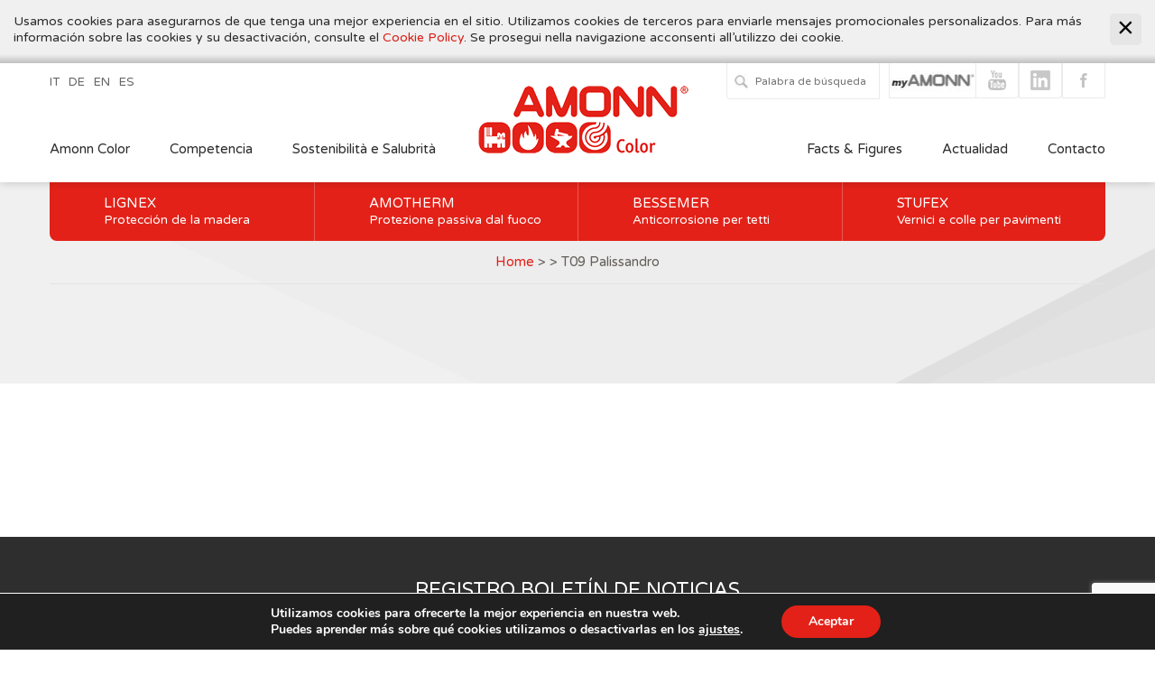

--- FILE ---
content_type: text/html; charset=UTF-8
request_url: https://www.amonncolor.com/es/tinteprodotti/t09-palissandro/
body_size: 108131
content:
<!DOCTYPE html>
<html lang="es-ES">
<head>


    <meta charset="UTF-8">
    <meta name="viewport" content="width=device-width, initial-scale=1">
    <link rel="shortcut icon" href="https://www.amonncolor.com/wp-content/themes/amonn/assets/img/favicon.ico" />
    <title>T09 Palissandro | Amonn Color</title>
    
<!-- [BEGIN] Metadata added via All-Meta-Tags plugin by Space X-Chimp ( https://www.spacexchimp.com ) -->
<meta name='google-site-verification' content='YJsVbhhC4qwH8HTwf52eFSu6ESGmL0gXPxkRyWvMQts' />
<meta name='author' content='J.F Amonn' />
<meta name='designer' content='J.F AMONN' />
<meta name='contact' content='info@amonncolor.com' />
<meta name='copyright' content='J.F AMONN' />
<meta name='keywords' content='AMOTHERM VERNICI PER ACCIAIO
VERNICI INTUMESCENTI, VERNICI DI FONDO E DI FINITURA PER LA PROTEZIONE PASSIVA DAL FUOCO DI STRUTTURE ED ELEMENTI METALLICI.
Tecnologia moderna per un materiale antico
La vasta gamma dei sistemi Lignex comprende numerosi prodotti specifici e cicli di trattamento combinati adatti alle diverse esigenze di protezione del legno.
I prodotti Bessemer abbelliscono i caratteristici tetti in lamiera di Vienna e di molte altre città e paesi dell&#039;Austria e dell&#039;Europa, proteggendoli dagli agenti atmosferici.
' />
<!-- [END] Metadata added via All-Meta-Tags plugin by Space X-Chimp ( https://www.spacexchimp.com ) -->

<meta name='robots' content='max-image-preview:large' />
	<style>img:is([sizes="auto" i], [sizes^="auto," i]) { contain-intrinsic-size: 3000px 1500px }</style>
	<link rel="alternate" hreflang="it" href="https://www.amonncolor.com/tinteprodotti/t09-palissandro/" />
<link rel="alternate" hreflang="de" href="https://www.amonncolor.com/de/tinteprodotti/t09-palissandro/" />
<link rel="alternate" hreflang="en" href="https://www.amonncolor.com/en/tinteprodotti/t09-palissandro/" />
<link rel="alternate" hreflang="es" href="https://www.amonncolor.com/es/tinteprodotti/t09-palissandro/" />
<link rel="alternate" hreflang="x-default" href="https://www.amonncolor.com/tinteprodotti/t09-palissandro/" />

		<!-- Meta Tag Manager -->
		<meta name="keywords" content="vernici intumescenti " />
		<meta name="keywords" content="vernici intumescenti , Vernici, Intumescenti, Amonn Color" />
		<meta name="keywords" content="protezione del legno" />
		<meta name="keywords" content="protezione passiva dal fuoco" />
		<meta name="keywords" content="amontherm" />
		<meta name="keywords" content="bessemer anticorrosione " />
		<meta name="keywords" content="vernici" />
		<meta name="keywords" content="vernici per fabbrica" />
		<meta name="keywords" content="vernici antifuoco" />
		<meta charset="UTF-8" />
		<meta name="description" content="La vasta gamma dei sistemi Lignex comprende numerosi prodotti specifici e cicli di trattamento combinati adatti alle diverse esigenze di protezione del legno." />
		<meta name="keywords" content="gori acqua caparol ral 9010 wb j l ym calce viva cebo red panda diluente nitro cenigomma ral 9003 amonn colori legno 50/50 9010 wsb elekta resine riss pitture per esterni farbe diluente sintetico pendino cartongesso soluzione alcalina nastroflex diluente nitro antinebbia chimica cbr resit aquapanel outdoor pitture murali per esterno vernici legno vetrificante per legno zetamax sabbia di quarzo chiodo cartongesso stanley info additivo antimuffa fireboard paroc diluente poliuretanico stucco in polvere caparol antimuffa resine elekta caparol indeko w tinta legno amonn bolzano amonn bolzano amonn color stucco francese profilo c knauf fireboard mordenti lana di roccia isover ekla 2000 ac jowat decor house trento amonn bozen amonn bozen caparol listino prezzi öffnungszeiten bozen epox 1 metossi 2 propanolo stufex acem srl tre palme tecnoboard colorificio trento holzboden fidea spa orditure cartongesso profilo knauf fondo riempitivo diclorometano scheda di sicurezza vernici color legno pittura a calce colorata vaschetta pvc pitture x esterni ippis scale diluente antisiliconico stucco a spruzzo calce del brenta prezzi amonn vernici uv filter 9010 ral catalizzatore vernice pitture murali per esterni stucco knauf fissativo isolante vernici per esterni aerosol spray profili cartongesso knauf colorificio giovanazzi tinte per legno caparol colori colori caparol gori vernici controsoffitto sospeso cepro 500 lastre fireguard" />
		<meta name="keywords" content="vernici protezione fuoco" />
		<meta name="keywords" content="additivo antimuffa" />
		<!-- / Meta Tag Manager -->

	<!-- This site is optimized with the Yoast SEO Premium plugin v15.2 - https://yoast.com/wordpress/plugins/seo/ -->
	<meta name="robots" content="index, follow, max-snippet:-1, max-image-preview:large, max-video-preview:-1" />
	<link rel="canonical" href="https://www.amonncolor.com/es/tinteprodotti/t09-palissandro/" />
	<meta property="og:locale" content="es_ES" />
	<meta property="og:type" content="article" />
	<meta property="og:title" content="T09 Palissandro - Amonn Color" />
	<meta property="og:url" content="https://www.amonncolor.com/es/tinteprodotti/t09-palissandro/" />
	<meta property="og:site_name" content="Amonn Color" />
	<meta property="article:publisher" content="https://www.facebook.com/amonncolor" />
	<meta name="twitter:card" content="summary_large_image" />
	<meta name="twitter:label1" value="Escrito por">
	<meta name="twitter:data1" value="danish">
	<script type="application/ld+json" class="yoast-schema-graph">{"@context":"https://schema.org","@graph":[{"@type":"Organization","@id":"https://www.amonncolor.com/#organization","name":"Amonn Color","url":"https://www.amonncolor.com/","sameAs":["https://www.facebook.com/amonncolor","https://it.linkedin.com/company/jf-amonn-divisione-color","https://www.youtube.com/channel/UC-FO9kD7uZOdhB5kXtNle3w"],"logo":{"@type":"ImageObject","@id":"https://www.amonncolor.com/#logo","inLanguage":"es","url":"https://www.amonncolor.com/wp-content/uploads/2020/03/ac-logo-red.png","width":423,"height":136,"caption":"Amonn Color"},"image":{"@id":"https://www.amonncolor.com/#logo"}},{"@type":"WebSite","@id":"https://www.amonncolor.com/#website","url":"https://www.amonncolor.com/","name":"Amonn Color","description":"Amonn Color: La Divisione Color raggruppa 4 linee specialistiche di vernici protettive sotto un marchio unico di produzione per i diversi materiali come legno e lamiera.","publisher":{"@id":"https://www.amonncolor.com/#organization"},"potentialAction":[{"@type":"SearchAction","target":"https://www.amonncolor.com/?s={search_term_string}","query-input":"required name=search_term_string"}],"inLanguage":"es"},{"@type":"ImageObject","@id":"https://www.amonncolor.com/es/tinteprodotti/t09-palissandro/#primaryimage","inLanguage":"es","url":"https://www.amonncolor.com/wp-content/uploads/2023/02/3C51T0980_palisandro_600x250.jpg","width":600,"height":250},{"@type":"WebPage","@id":"https://www.amonncolor.com/es/tinteprodotti/t09-palissandro/#webpage","url":"https://www.amonncolor.com/es/tinteprodotti/t09-palissandro/","name":"T09 Palissandro - Amonn Color","isPartOf":{"@id":"https://www.amonncolor.com/#website"},"primaryImageOfPage":{"@id":"https://www.amonncolor.com/es/tinteprodotti/t09-palissandro/#primaryimage"},"datePublished":"2023-02-28T15:23:11+00:00","dateModified":"2023-02-28T15:23:11+00:00","inLanguage":"es","potentialAction":[{"@type":"ReadAction","target":["https://www.amonncolor.com/es/tinteprodotti/t09-palissandro/"]}]}]}</script>
	<!-- / Yoast SEO Premium plugin. -->


<link rel='dns-prefetch' href='//www.google.com' />
<link rel='stylesheet' id='wp-block-library-css' href='https://www.amonncolor.com/wp-includes/css/dist/block-library/style.min.css' type='text/css' media='all' />
<style id='classic-theme-styles-inline-css' type='text/css'>
/*! This file is auto-generated */
.wp-block-button__link{color:#fff;background-color:#32373c;border-radius:9999px;box-shadow:none;text-decoration:none;padding:calc(.667em + 2px) calc(1.333em + 2px);font-size:1.125em}.wp-block-file__button{background:#32373c;color:#fff;text-decoration:none}
</style>
<style id='global-styles-inline-css' type='text/css'>
:root{--wp--preset--aspect-ratio--square: 1;--wp--preset--aspect-ratio--4-3: 4/3;--wp--preset--aspect-ratio--3-4: 3/4;--wp--preset--aspect-ratio--3-2: 3/2;--wp--preset--aspect-ratio--2-3: 2/3;--wp--preset--aspect-ratio--16-9: 16/9;--wp--preset--aspect-ratio--9-16: 9/16;--wp--preset--color--black: #000000;--wp--preset--color--cyan-bluish-gray: #abb8c3;--wp--preset--color--white: #ffffff;--wp--preset--color--pale-pink: #f78da7;--wp--preset--color--vivid-red: #cf2e2e;--wp--preset--color--luminous-vivid-orange: #ff6900;--wp--preset--color--luminous-vivid-amber: #fcb900;--wp--preset--color--light-green-cyan: #7bdcb5;--wp--preset--color--vivid-green-cyan: #00d084;--wp--preset--color--pale-cyan-blue: #8ed1fc;--wp--preset--color--vivid-cyan-blue: #0693e3;--wp--preset--color--vivid-purple: #9b51e0;--wp--preset--gradient--vivid-cyan-blue-to-vivid-purple: linear-gradient(135deg,rgba(6,147,227,1) 0%,rgb(155,81,224) 100%);--wp--preset--gradient--light-green-cyan-to-vivid-green-cyan: linear-gradient(135deg,rgb(122,220,180) 0%,rgb(0,208,130) 100%);--wp--preset--gradient--luminous-vivid-amber-to-luminous-vivid-orange: linear-gradient(135deg,rgba(252,185,0,1) 0%,rgba(255,105,0,1) 100%);--wp--preset--gradient--luminous-vivid-orange-to-vivid-red: linear-gradient(135deg,rgba(255,105,0,1) 0%,rgb(207,46,46) 100%);--wp--preset--gradient--very-light-gray-to-cyan-bluish-gray: linear-gradient(135deg,rgb(238,238,238) 0%,rgb(169,184,195) 100%);--wp--preset--gradient--cool-to-warm-spectrum: linear-gradient(135deg,rgb(74,234,220) 0%,rgb(151,120,209) 20%,rgb(207,42,186) 40%,rgb(238,44,130) 60%,rgb(251,105,98) 80%,rgb(254,248,76) 100%);--wp--preset--gradient--blush-light-purple: linear-gradient(135deg,rgb(255,206,236) 0%,rgb(152,150,240) 100%);--wp--preset--gradient--blush-bordeaux: linear-gradient(135deg,rgb(254,205,165) 0%,rgb(254,45,45) 50%,rgb(107,0,62) 100%);--wp--preset--gradient--luminous-dusk: linear-gradient(135deg,rgb(255,203,112) 0%,rgb(199,81,192) 50%,rgb(65,88,208) 100%);--wp--preset--gradient--pale-ocean: linear-gradient(135deg,rgb(255,245,203) 0%,rgb(182,227,212) 50%,rgb(51,167,181) 100%);--wp--preset--gradient--electric-grass: linear-gradient(135deg,rgb(202,248,128) 0%,rgb(113,206,126) 100%);--wp--preset--gradient--midnight: linear-gradient(135deg,rgb(2,3,129) 0%,rgb(40,116,252) 100%);--wp--preset--font-size--small: 13px;--wp--preset--font-size--medium: 20px;--wp--preset--font-size--large: 36px;--wp--preset--font-size--x-large: 42px;--wp--preset--spacing--20: 0.44rem;--wp--preset--spacing--30: 0.67rem;--wp--preset--spacing--40: 1rem;--wp--preset--spacing--50: 1.5rem;--wp--preset--spacing--60: 2.25rem;--wp--preset--spacing--70: 3.38rem;--wp--preset--spacing--80: 5.06rem;--wp--preset--shadow--natural: 6px 6px 9px rgba(0, 0, 0, 0.2);--wp--preset--shadow--deep: 12px 12px 50px rgba(0, 0, 0, 0.4);--wp--preset--shadow--sharp: 6px 6px 0px rgba(0, 0, 0, 0.2);--wp--preset--shadow--outlined: 6px 6px 0px -3px rgba(255, 255, 255, 1), 6px 6px rgba(0, 0, 0, 1);--wp--preset--shadow--crisp: 6px 6px 0px rgba(0, 0, 0, 1);}:where(.is-layout-flex){gap: 0.5em;}:where(.is-layout-grid){gap: 0.5em;}body .is-layout-flex{display: flex;}.is-layout-flex{flex-wrap: wrap;align-items: center;}.is-layout-flex > :is(*, div){margin: 0;}body .is-layout-grid{display: grid;}.is-layout-grid > :is(*, div){margin: 0;}:where(.wp-block-columns.is-layout-flex){gap: 2em;}:where(.wp-block-columns.is-layout-grid){gap: 2em;}:where(.wp-block-post-template.is-layout-flex){gap: 1.25em;}:where(.wp-block-post-template.is-layout-grid){gap: 1.25em;}.has-black-color{color: var(--wp--preset--color--black) !important;}.has-cyan-bluish-gray-color{color: var(--wp--preset--color--cyan-bluish-gray) !important;}.has-white-color{color: var(--wp--preset--color--white) !important;}.has-pale-pink-color{color: var(--wp--preset--color--pale-pink) !important;}.has-vivid-red-color{color: var(--wp--preset--color--vivid-red) !important;}.has-luminous-vivid-orange-color{color: var(--wp--preset--color--luminous-vivid-orange) !important;}.has-luminous-vivid-amber-color{color: var(--wp--preset--color--luminous-vivid-amber) !important;}.has-light-green-cyan-color{color: var(--wp--preset--color--light-green-cyan) !important;}.has-vivid-green-cyan-color{color: var(--wp--preset--color--vivid-green-cyan) !important;}.has-pale-cyan-blue-color{color: var(--wp--preset--color--pale-cyan-blue) !important;}.has-vivid-cyan-blue-color{color: var(--wp--preset--color--vivid-cyan-blue) !important;}.has-vivid-purple-color{color: var(--wp--preset--color--vivid-purple) !important;}.has-black-background-color{background-color: var(--wp--preset--color--black) !important;}.has-cyan-bluish-gray-background-color{background-color: var(--wp--preset--color--cyan-bluish-gray) !important;}.has-white-background-color{background-color: var(--wp--preset--color--white) !important;}.has-pale-pink-background-color{background-color: var(--wp--preset--color--pale-pink) !important;}.has-vivid-red-background-color{background-color: var(--wp--preset--color--vivid-red) !important;}.has-luminous-vivid-orange-background-color{background-color: var(--wp--preset--color--luminous-vivid-orange) !important;}.has-luminous-vivid-amber-background-color{background-color: var(--wp--preset--color--luminous-vivid-amber) !important;}.has-light-green-cyan-background-color{background-color: var(--wp--preset--color--light-green-cyan) !important;}.has-vivid-green-cyan-background-color{background-color: var(--wp--preset--color--vivid-green-cyan) !important;}.has-pale-cyan-blue-background-color{background-color: var(--wp--preset--color--pale-cyan-blue) !important;}.has-vivid-cyan-blue-background-color{background-color: var(--wp--preset--color--vivid-cyan-blue) !important;}.has-vivid-purple-background-color{background-color: var(--wp--preset--color--vivid-purple) !important;}.has-black-border-color{border-color: var(--wp--preset--color--black) !important;}.has-cyan-bluish-gray-border-color{border-color: var(--wp--preset--color--cyan-bluish-gray) !important;}.has-white-border-color{border-color: var(--wp--preset--color--white) !important;}.has-pale-pink-border-color{border-color: var(--wp--preset--color--pale-pink) !important;}.has-vivid-red-border-color{border-color: var(--wp--preset--color--vivid-red) !important;}.has-luminous-vivid-orange-border-color{border-color: var(--wp--preset--color--luminous-vivid-orange) !important;}.has-luminous-vivid-amber-border-color{border-color: var(--wp--preset--color--luminous-vivid-amber) !important;}.has-light-green-cyan-border-color{border-color: var(--wp--preset--color--light-green-cyan) !important;}.has-vivid-green-cyan-border-color{border-color: var(--wp--preset--color--vivid-green-cyan) !important;}.has-pale-cyan-blue-border-color{border-color: var(--wp--preset--color--pale-cyan-blue) !important;}.has-vivid-cyan-blue-border-color{border-color: var(--wp--preset--color--vivid-cyan-blue) !important;}.has-vivid-purple-border-color{border-color: var(--wp--preset--color--vivid-purple) !important;}.has-vivid-cyan-blue-to-vivid-purple-gradient-background{background: var(--wp--preset--gradient--vivid-cyan-blue-to-vivid-purple) !important;}.has-light-green-cyan-to-vivid-green-cyan-gradient-background{background: var(--wp--preset--gradient--light-green-cyan-to-vivid-green-cyan) !important;}.has-luminous-vivid-amber-to-luminous-vivid-orange-gradient-background{background: var(--wp--preset--gradient--luminous-vivid-amber-to-luminous-vivid-orange) !important;}.has-luminous-vivid-orange-to-vivid-red-gradient-background{background: var(--wp--preset--gradient--luminous-vivid-orange-to-vivid-red) !important;}.has-very-light-gray-to-cyan-bluish-gray-gradient-background{background: var(--wp--preset--gradient--very-light-gray-to-cyan-bluish-gray) !important;}.has-cool-to-warm-spectrum-gradient-background{background: var(--wp--preset--gradient--cool-to-warm-spectrum) !important;}.has-blush-light-purple-gradient-background{background: var(--wp--preset--gradient--blush-light-purple) !important;}.has-blush-bordeaux-gradient-background{background: var(--wp--preset--gradient--blush-bordeaux) !important;}.has-luminous-dusk-gradient-background{background: var(--wp--preset--gradient--luminous-dusk) !important;}.has-pale-ocean-gradient-background{background: var(--wp--preset--gradient--pale-ocean) !important;}.has-electric-grass-gradient-background{background: var(--wp--preset--gradient--electric-grass) !important;}.has-midnight-gradient-background{background: var(--wp--preset--gradient--midnight) !important;}.has-small-font-size{font-size: var(--wp--preset--font-size--small) !important;}.has-medium-font-size{font-size: var(--wp--preset--font-size--medium) !important;}.has-large-font-size{font-size: var(--wp--preset--font-size--large) !important;}.has-x-large-font-size{font-size: var(--wp--preset--font-size--x-large) !important;}
:where(.wp-block-post-template.is-layout-flex){gap: 1.25em;}:where(.wp-block-post-template.is-layout-grid){gap: 1.25em;}
:where(.wp-block-columns.is-layout-flex){gap: 2em;}:where(.wp-block-columns.is-layout-grid){gap: 2em;}
:root :where(.wp-block-pullquote){font-size: 1.5em;line-height: 1.6;}
</style>
<link rel='stylesheet' id='owl-carousel-style-css' href='https://www.amonncolor.com/wp-content/plugins/post-slider-and-carousel/assets/css/owl.carousel.min.css' type='text/css' media='all' />
<link rel='stylesheet' id='psac-public-style-css' href='https://www.amonncolor.com/wp-content/plugins/post-slider-and-carousel/assets/css/psac-public.css' type='text/css' media='all' />
<link rel='stylesheet' id='wpos-slick-style-css' href='https://www.amonncolor.com/wp-content/plugins/wp-slick-slider-and-image-carousel/assets/css/slick.css' type='text/css' media='all' />
<link rel='stylesheet' id='wpsisac-public-style-css' href='https://www.amonncolor.com/wp-content/plugins/wp-slick-slider-and-image-carousel/assets/css/wpsisac-public.css' type='text/css' media='all' />
<link rel='stylesheet' id='wpml-legacy-vertical-list-0-css' href='https://www.amonncolor.com/wp-content/plugins/sitepress-multilingual-cms/templates/language-switchers/legacy-list-vertical/style.min.css' type='text/css' media='all' />
<style id='akismet-widget-style-inline-css' type='text/css'>

			.a-stats {
				--akismet-color-mid-green: #357b49;
				--akismet-color-white: #fff;
				--akismet-color-light-grey: #f6f7f7;

				max-width: 350px;
				width: auto;
			}

			.a-stats * {
				all: unset;
				box-sizing: border-box;
			}

			.a-stats strong {
				font-weight: 600;
			}

			.a-stats a.a-stats__link,
			.a-stats a.a-stats__link:visited,
			.a-stats a.a-stats__link:active {
				background: var(--akismet-color-mid-green);
				border: none;
				box-shadow: none;
				border-radius: 8px;
				color: var(--akismet-color-white);
				cursor: pointer;
				display: block;
				font-family: -apple-system, BlinkMacSystemFont, 'Segoe UI', 'Roboto', 'Oxygen-Sans', 'Ubuntu', 'Cantarell', 'Helvetica Neue', sans-serif;
				font-weight: 500;
				padding: 12px;
				text-align: center;
				text-decoration: none;
				transition: all 0.2s ease;
			}

			/* Extra specificity to deal with TwentyTwentyOne focus style */
			.widget .a-stats a.a-stats__link:focus {
				background: var(--akismet-color-mid-green);
				color: var(--akismet-color-white);
				text-decoration: none;
			}

			.a-stats a.a-stats__link:hover {
				filter: brightness(110%);
				box-shadow: 0 4px 12px rgba(0, 0, 0, 0.06), 0 0 2px rgba(0, 0, 0, 0.16);
			}

			.a-stats .count {
				color: var(--akismet-color-white);
				display: block;
				font-size: 1.5em;
				line-height: 1.4;
				padding: 0 13px;
				white-space: nowrap;
			}
		
</style>
<link rel='stylesheet' id='zcffront-jquery-ui-css' href='https://www.amonncolor.com/wp-content/plugins/zoho-crm-forms/assets/css/jquery-ui.css' type='text/css' media='all' />
<link rel='stylesheet' id='zcffront-end-styles-css' href='https://www.amonncolor.com/wp-content/plugins/zoho-crm-forms/assets/css/frontendstyles.css' type='text/css' media='all' />
<link rel='stylesheet' id='moove_gdpr_frontend-css' href='https://www.amonncolor.com/wp-content/plugins/gdpr-cookie-compliance/dist/styles/gdpr-main.css' type='text/css' media='all' />
<style id='moove_gdpr_frontend-inline-css' type='text/css'>
#moove_gdpr_cookie_modal,#moove_gdpr_cookie_info_bar,.gdpr_cookie_settings_shortcode_content{font-family:Nunito,sans-serif}#moove_gdpr_save_popup_settings_button{background-color:#373737;color:#fff}#moove_gdpr_save_popup_settings_button:hover{background-color:#000}#moove_gdpr_cookie_info_bar .moove-gdpr-info-bar-container .moove-gdpr-info-bar-content a.mgbutton,#moove_gdpr_cookie_info_bar .moove-gdpr-info-bar-container .moove-gdpr-info-bar-content button.mgbutton{background-color:#e32118}#moove_gdpr_cookie_modal .moove-gdpr-modal-content .moove-gdpr-modal-footer-content .moove-gdpr-button-holder a.mgbutton,#moove_gdpr_cookie_modal .moove-gdpr-modal-content .moove-gdpr-modal-footer-content .moove-gdpr-button-holder button.mgbutton,.gdpr_cookie_settings_shortcode_content .gdpr-shr-button.button-green{background-color:#e32118;border-color:#e32118}#moove_gdpr_cookie_modal .moove-gdpr-modal-content .moove-gdpr-modal-footer-content .moove-gdpr-button-holder a.mgbutton:hover,#moove_gdpr_cookie_modal .moove-gdpr-modal-content .moove-gdpr-modal-footer-content .moove-gdpr-button-holder button.mgbutton:hover,.gdpr_cookie_settings_shortcode_content .gdpr-shr-button.button-green:hover{background-color:#fff;color:#e32118}#moove_gdpr_cookie_modal .moove-gdpr-modal-content .moove-gdpr-modal-close i,#moove_gdpr_cookie_modal .moove-gdpr-modal-content .moove-gdpr-modal-close span.gdpr-icon{background-color:#e32118;border:1px solid #e32118}#moove_gdpr_cookie_info_bar span.change-settings-button.focus-g,#moove_gdpr_cookie_info_bar span.change-settings-button:focus,#moove_gdpr_cookie_info_bar button.change-settings-button.focus-g,#moove_gdpr_cookie_info_bar button.change-settings-button:focus{-webkit-box-shadow:0 0 1px 3px #e32118;-moz-box-shadow:0 0 1px 3px #e32118;box-shadow:0 0 1px 3px #e32118}#moove_gdpr_cookie_modal .moove-gdpr-modal-content .moove-gdpr-modal-close i:hover,#moove_gdpr_cookie_modal .moove-gdpr-modal-content .moove-gdpr-modal-close span.gdpr-icon:hover,#moove_gdpr_cookie_info_bar span[data-href]>u.change-settings-button{color:#e32118}#moove_gdpr_cookie_modal .moove-gdpr-modal-content .moove-gdpr-modal-left-content #moove-gdpr-menu li.menu-item-selected a span.gdpr-icon,#moove_gdpr_cookie_modal .moove-gdpr-modal-content .moove-gdpr-modal-left-content #moove-gdpr-menu li.menu-item-selected button span.gdpr-icon{color:inherit}#moove_gdpr_cookie_modal .moove-gdpr-modal-content .moove-gdpr-modal-left-content #moove-gdpr-menu li a span.gdpr-icon,#moove_gdpr_cookie_modal .moove-gdpr-modal-content .moove-gdpr-modal-left-content #moove-gdpr-menu li button span.gdpr-icon{color:inherit}#moove_gdpr_cookie_modal .gdpr-acc-link{line-height:0;font-size:0;color:transparent;position:absolute}#moove_gdpr_cookie_modal .moove-gdpr-modal-content .moove-gdpr-modal-close:hover i,#moove_gdpr_cookie_modal .moove-gdpr-modal-content .moove-gdpr-modal-left-content #moove-gdpr-menu li a,#moove_gdpr_cookie_modal .moove-gdpr-modal-content .moove-gdpr-modal-left-content #moove-gdpr-menu li button,#moove_gdpr_cookie_modal .moove-gdpr-modal-content .moove-gdpr-modal-left-content #moove-gdpr-menu li button i,#moove_gdpr_cookie_modal .moove-gdpr-modal-content .moove-gdpr-modal-left-content #moove-gdpr-menu li a i,#moove_gdpr_cookie_modal .moove-gdpr-modal-content .moove-gdpr-tab-main .moove-gdpr-tab-main-content a:hover,#moove_gdpr_cookie_info_bar.moove-gdpr-dark-scheme .moove-gdpr-info-bar-container .moove-gdpr-info-bar-content a.mgbutton:hover,#moove_gdpr_cookie_info_bar.moove-gdpr-dark-scheme .moove-gdpr-info-bar-container .moove-gdpr-info-bar-content button.mgbutton:hover,#moove_gdpr_cookie_info_bar.moove-gdpr-dark-scheme .moove-gdpr-info-bar-container .moove-gdpr-info-bar-content a:hover,#moove_gdpr_cookie_info_bar.moove-gdpr-dark-scheme .moove-gdpr-info-bar-container .moove-gdpr-info-bar-content button:hover,#moove_gdpr_cookie_info_bar.moove-gdpr-dark-scheme .moove-gdpr-info-bar-container .moove-gdpr-info-bar-content span.change-settings-button:hover,#moove_gdpr_cookie_info_bar.moove-gdpr-dark-scheme .moove-gdpr-info-bar-container .moove-gdpr-info-bar-content button.change-settings-button:hover,#moove_gdpr_cookie_info_bar.moove-gdpr-dark-scheme .moove-gdpr-info-bar-container .moove-gdpr-info-bar-content u.change-settings-button:hover,#moove_gdpr_cookie_info_bar span[data-href]>u.change-settings-button,#moove_gdpr_cookie_info_bar.moove-gdpr-dark-scheme .moove-gdpr-info-bar-container .moove-gdpr-info-bar-content a.mgbutton.focus-g,#moove_gdpr_cookie_info_bar.moove-gdpr-dark-scheme .moove-gdpr-info-bar-container .moove-gdpr-info-bar-content button.mgbutton.focus-g,#moove_gdpr_cookie_info_bar.moove-gdpr-dark-scheme .moove-gdpr-info-bar-container .moove-gdpr-info-bar-content a.focus-g,#moove_gdpr_cookie_info_bar.moove-gdpr-dark-scheme .moove-gdpr-info-bar-container .moove-gdpr-info-bar-content button.focus-g,#moove_gdpr_cookie_info_bar.moove-gdpr-dark-scheme .moove-gdpr-info-bar-container .moove-gdpr-info-bar-content a.mgbutton:focus,#moove_gdpr_cookie_info_bar.moove-gdpr-dark-scheme .moove-gdpr-info-bar-container .moove-gdpr-info-bar-content button.mgbutton:focus,#moove_gdpr_cookie_info_bar.moove-gdpr-dark-scheme .moove-gdpr-info-bar-container .moove-gdpr-info-bar-content a:focus,#moove_gdpr_cookie_info_bar.moove-gdpr-dark-scheme .moove-gdpr-info-bar-container .moove-gdpr-info-bar-content button:focus,#moove_gdpr_cookie_info_bar.moove-gdpr-dark-scheme .moove-gdpr-info-bar-container .moove-gdpr-info-bar-content span.change-settings-button.focus-g,span.change-settings-button:focus,button.change-settings-button.focus-g,button.change-settings-button:focus,#moove_gdpr_cookie_info_bar.moove-gdpr-dark-scheme .moove-gdpr-info-bar-container .moove-gdpr-info-bar-content u.change-settings-button.focus-g,#moove_gdpr_cookie_info_bar.moove-gdpr-dark-scheme .moove-gdpr-info-bar-container .moove-gdpr-info-bar-content u.change-settings-button:focus{color:#e32118}#moove_gdpr_cookie_modal.gdpr_lightbox-hide{display:none}
</style>
<script type="text/javascript" src="https://www.amonncolor.com/wp-includes/js/jquery/jquery.min.js" id="jquery-core-js"></script>
<script type="text/javascript" src="https://www.amonncolor.com/wp-includes/js/jquery/jquery-migrate.min.js" id="jquery-migrate-js"></script>
<script type="text/javascript" src="https://www.amonncolor.com/wp-includes/js/jquery/ui/core.min.js" id="jquery-ui-core-js"></script>
<script type="text/javascript" src="https://www.amonncolor.com/wp-includes/js/jquery/ui/datepicker.min.js" id="jquery-ui-datepicker-js"></script>
<script type="text/javascript" id="jquery-ui-datepicker-js-after">
/* <![CDATA[ */
jQuery(function(jQuery){jQuery.datepicker.setDefaults({"closeText":"Cerrar","currentText":"Hoy","monthNames":["enero","febrero","marzo","abril","mayo","junio","julio","agosto","septiembre","octubre","noviembre","diciembre"],"monthNamesShort":["Ene","Feb","Mar","Abr","May","Jun","Jul","Ago","Sep","Oct","Nov","Dic"],"nextText":"Siguiente","prevText":"Anterior","dayNames":["domingo","lunes","martes","mi\u00e9rcoles","jueves","viernes","s\u00e1bado"],"dayNamesShort":["Dom","Lun","Mar","Mi\u00e9","Jue","Vie","S\u00e1b"],"dayNamesMin":["D","L","M","X","J","V","S"],"dateFormat":"MM d, yy","firstDay":1,"isRTL":false});});
/* ]]> */
</script>
<script type="text/javascript" src="https://www.amonncolor.com/wp-content/plugins/zoho-crm-forms/assets/js/zcga.js" id="zcga.js-js"></script>
<meta name="generator" content="WPML ver:4.7.2 stt:1,3,27,2;" />
<script type="application/ld+json">
    {
      "@type": "Review",
      "name": "Value purchase",
      "reviewRating": {
        "@type": "Rating",
        "bestRating": "5",
        "ratingValue": "5",
        "worstRating": "1"
      }
    }
  ]
}
</script><link rel="icon" href="https://www.amonncolor.com/wp-content/uploads/2020/03/cropped-ac-logo-red-1-32x32.png" sizes="32x32" />
<link rel="icon" href="https://www.amonncolor.com/wp-content/uploads/2020/03/cropped-ac-logo-red-1-192x192.png" sizes="192x192" />
<link rel="apple-touch-icon" href="https://www.amonncolor.com/wp-content/uploads/2020/03/cropped-ac-logo-red-1-180x180.png" />
<meta name="msapplication-TileImage" content="https://www.amonncolor.com/wp-content/uploads/2020/03/cropped-ac-logo-red-1-270x270.png" />
		<style type="text/css" id="wp-custom-css">
			/*h2{
	font-size:3.000000em; !important;
}
h1{
	font-size:1.066667em; !important;
}
.h1{
	font-size:1.066667em; !important;
}*/

/*mobile tabella*/
th{
	font-weight:600!important;
	font-size:8px!important;
}

/* Layout di base per desktop */
.tablepress {
    width: 100%;
    border-collapse: collapse;
    background-color: #fff;
    margin-bottom: 40px;
}

/* Intestazioni desktop */
.tablepress thead th {
    background-color: #E32118;
    color: #fff;
    padding: 10px;
    text-align: left;
    font-weight: bold;
    text-transform: uppercase;
}

/* Celle della tabella */
.tablepress td {
    padding: 12px;
    border-bottom: 1px solid #ddd;
}

/* ---- Modalità Card per Mobile ---- */
@media (max-width: 1024px) {
    .tablepress thead {
        display: none; /* Nasconde l'intestazione */
    }

    .tablepress tbody tr {
        display: block;
        margin-bottom: 15px;
        border: 1px solid #ddd;
        border-radius: 12px;
        padding: 20px;
        box-shadow: 0 4px 10px rgba(0,0,0,0.15);
        background: linear-gradient(135deg, #ffffff, #f8f8f8);
    }

    .tablepress tbody td {
        display: flex;
        flex-direction: column;
        text-align: left;
        padding: 10px 15px;
        position: relative;
    }

    .tablepress tbody td:before {
        content: attr(data-label); /* Etichetta dinamica */
        font-weight: bold;
        color: #E32118;
        margin-bottom: 5px;
        text-transform: uppercase;
        display: block;
        font-size: 14px;
    }

    .tablepress tbody td.empty {
        display: none;
    }

    .tablepress tbody tr {
        border-left: 5px solid #E32118;
    }
}





















.productinner{height:520px!important;}
section.fadegalleryV6.landingpage div.fadeinnen{
	height:100% !important;
	padding-bottom:1em; !important;
}

select#ReferenzenProdukttyp{
	padding-bottom:5px !important;
	padding-top:5px !important;
}

section.fadegalleryV{padding-bottom:0px!important;}
video{
	border-radius:6px!important;
	width:100% !important;
}


body #gform_wrapper_7 .gform_footer input[type=submit] {
	
padding:14px 14px 14px 14px !important;
border: none !important;
color:#64605A;


}


div.pagecontainer nav.mainmenu ul.menu>li>a>span{font-size:0.9em !important;}
.esposizione{
	text-transform:uppercase!important;
}

.esposizion{
	text-transform:uppercase!important;
}
section.losungenV1 article.element div.textbox{
	text-transform:uppercase!important;
	font-weight:400!important;
	font-size:12px!important;
}





section.produkteV1 
section.produkteV1 article.product div.productinner{padding:none!important;}
section.produkteV1 article.product:nth-child(4n+1){
	padding:none!important;
}

li#MenuLignex{
	font-size:14px!important;
}

li#MenuStufex{
	font-size:14px!important;
}
li#MenuAmotherm{
	font-size:14px!important;
}
li#MenuBessemer{
	font-size:14px!important;
}
section.produkteV1 article.product div.productinner{
	padding:0px !important;
}


div.pagecontainer nav.mainmenu ul.menu li>ul>li{
	
	padding-left:40px!important;
	
}

div.pagecontainer nav.mainmenu ul.menu li>ul>li:before{
	background-color:#fff!important;
}

div.pagecontainer nav.mainmenu ul.menu li>ul{
	background-color:white !important;
}
div.pagecontainer nav.mainmenu ul.menu li.aktiv>ul{
	text-transform:uppercase !important;
	font-weight:500!important;
	color:#fff; !important;
}

div.pagecontainer nav.mainmenu ul.menu li>ul>li>a:hover, div.pagecontainer nav.mainmenu ul.menu li>ul>li.aktiv>a{
	font-weight:600 !important;
}
div.pagecontainer nav.mainmenu ul.menu li.aktiv>ul>li:hover{
font-size:16px!important;
}
sec

section.teaserV2{
	
	padding-bottom:90px !important;
	
}
section.teaserV2 header.section{
	
	padding-top:100px;
}
div.pagecontainer nav.mainmenu ul.menu>li>a>span{
	
	opacity:1 !important;
}
@media(max-width: 600px){
	/*section.fadegalleryV6 div.fadeinnen, section.fadegalleryV6.landingpage div.fadeinnen{
		height:260px!important;
	}
	div.pagecontainer nav.mainmenu ul.menu li.aktiv>ul{
		font-size:22px !important;
	}*/
	
	
	
	
	.btnfade{
	top:0%!important;
margin-top:0px!important;
		
}
	
section.fadegalleryV6 div.btnfade{
		
		padding-top:0px!important;
		
	}
	
	.fadeinnen{
		height:700px%!important;
	}
	
	fadeinnen{
		height:700px%!important;
	}
	
}


@media(max-width: 940px)
{
	.section.fadegalleryV6 div.btnfade{
	
top:45%!important;
margin-top:0px!important;
	
}

.fadeinnen{
	height:600px !important;
}
centercontent aos-init aos-animate{
	height:600px !important;
	
}
.btnfade{
	top:45%!important;
margin-top:0px!important;
}

 section.fadegalleryV6 div.fadenavi {
        width: 100%;
        height: 58px !important;
        position: absolute;
        left: 0px;
        bottom: -10px !important;
        z-index: 2;
    }
	
	
}



.section.fadegalleryV6 div.btnfade{
	
top:45%!important;
margin-top:0px!important;
	
}

.fadeinnen{
	height:600px !important;
}
centercontent aos-init aos-animate{
	height:600px !important;
	
}
.btnfade{
	top:45%!important;
margin-top:0px!important;
}

 section.fadegalleryV6 div.fadenavi {
        width: 100%;
        height: 58px !important;
        position: absolute;
        left: 0px;
        bottom: -10px !important;
        z-index: 2;
    }
.centercontent{
	padding-left:0px!important;
	padding-right:0px !important;
}
.buorg-test{
	display:none!important;
}
select#produkteV1Superficie {
	padding-top:10px !important;
	padding-bottom:10px!important;
}

select#produkteV1Esposizione {
	padding-top:10px !important;
	padding-bottom:10px!important;
}
select#products{
	padding-top:10px !important;
	padding-bottom:10px!important;
	
}

select#StoreFinderT1LineaProdotti{
	padding-top:10px !important;
	padding-bottom:10px!important;
}

select#StoreFinderT1Country{
		padding-top:10px !important;
	  padding-bottom:10px!important;
	
}

select#StoreFinderT1agents{
		padding-top:10px !important;
	  padding-bottom:10px!important;
	
}

select#NewsletterV1OnPageBeruf{
		padding-top:10px !important;
	  padding-bottom:10px!important;
}

#NewsletterV1OnPageLand{
			padding-top:10px !important;
	  padding-bottom:10px!important;
}
.ur-form-grid.ur-grid-1{
	text-align:left !important;
	
}

div.referenzendetail div.box div.editbox{
	
	height:100% !important;
}


.downloadtab{
	
	display:none!important;
}
.downloadtab{
		
	display:none!important;
}

article.element.first {
    position: unset !important;
    width: 23%;
    display: inline-block;
    /* min-height: 533px !important; */
    vertical-align: top;
}

section.teaserV2 article.element div.border {
    min-height: 360px !important;
    margin-left: 2%;
    margin-top: 20px;
}

.elementbox {
    height: auto !important;
}
.page-prodotti article.element.first {
    position: unset !important;
    width: 23%;
    display: inline-block;
    /* min-height: 533px !important; */
    vertical-align: top;
}

.page-prodotti article.element.first .border {
    min-height: 575px !important;
    margin-left: 2%;
    margin-top: 20px;
}

.page-prodotti .elementbox {
    height: auto !important;
}
section.produkteV1.onpage{
	display:block;
	clear:left;
}












@media (max-width: 400px){
section.losungenV1 article.element {
width: 100% !important;
}

}




@media (max-width: 990px){
section.losungenV1 article.element {
width: 47.857143% !important;

}

}

		</style>
		    <link rel="stylesheet" href="https://www.amonncolor.com/wp-content/themes/amonn/assets/main.css" charset="utf-8">
    <link rel="stylesheet" href="https://www.amonncolor.com/wp-content/themes/amonn/assets/amonn.css" charset="utf-8">
    <link rel="stylesheet" type="text/css" href="//cdn.jsdelivr.net/npm/slick-carousel@1.8.1/slick/slick.css" />
	<link rel="stylesheet" href="https://cdnjs.cloudflare.com/ajax/libs/font-awesome/6.5.1/css/all.min.css">
        <meta http-equiv="content-type" content="text/html; charset=UTF-8">
    <meta http-equiv="content-language" content="it">
    <link rel="alternate" hreflang="de" href="https://www.amonncolor.com/de/">
    <link rel="alternate" hreflang="it" href="https://www.amonncolor.com/it/">
    <link rel="alternate" hreflang="en" href="https://www.amonncolor.com/en/">
    <meta http-equiv="X-UA-Compatible" content="IE=edge">
    <meta name="robots" content="index, follow">
    <meta name="creator" content="by bizzarro web group © 2019">
    <meta name="language" content="it">
    <meta name="description" content="Amonn Color: La Divisione Color raggruppa 4 linee specialistiche di vernici protettive sotto un marchio unico di produzione per i diversi materiali come legno e lamiera.">
    <meta name="publisher" content="Bizzarro Web Group - www.bizzarro.org - VE / Italia">
    <meta name="viewport" content="width=device-width,initial-scale=1,maximum-scale=1">
    <script src="https://ajax.googleapis.com/ajax/libs/webfont/1.6.26/webfont.js"></script>
    <script>
        WebFont.load({
            google: {
                families: ['Varela Round']
            }
        });
        theme_directory = "https://www.amonncolor.com/wp-content/themes/amonn";
    </script>
    <script>const ScrollEnable = false;</script></head>
<body data-rsssl=1 class="single tinteprodotti cat-tinteprodotti post-t09-palissandro">
    <div class="CookieT2OnPage" id="CookieT2Bar">
    <div class="inside">
        <div class="text">
            Usamos cookies para asegurarnos de que tenga una mejor experiencia en el sitio. Utilizamos cookies de terceros para enviarle mensajes promocionales personalizados. Para más información sobre las cookies y su desactivación, consulte el            <a href="https://www.amonncolor.com/es/cookie/">Cookie Policy</a>.
            Se prosegui nella navigazione acconsenti all’utilizzo dei cookie.        </div>
        <a class="icon" onclick="$('#CookieT2Bar').hide();SetCookie('bCookieBarClosed', 'true', '365', 'true');"></a>
        <div class="clear">&nbsp;</div>
    </div>
</div>

<header class="pageheader" id="pageheader" itemscope="" itemtype="http://schema.org/WPHeader">
    <div class="bgmobile"></div>
    <div class="openclose">Menu<span class="pfeil"></span></div>
    <div class="centercontent">
        <div class="clear">&nbsp;</div>
        <div class="innen">
            <div class="menubox">
             
                <nav class="mainmenu centercontent withsubmenu" itemscope="" itemtype="http://schema.org/SiteNavigationElement" style="display:none">
                    <ul class="menu">
						<li id="MenuLignex_r" >
                            <a title="Amonn Color:" href="https://www.amonncolor.com/es//lignex" itemprop="url">
                                Lignex<br><span>Protezione del legno</span>
                            </a>                        </li>
                        <li id="MenuAmotherm_r" >
                            <a title="Amonn Color:" href="https://www.amonncolor.com/es//amotherm" itemprop="url">
                                Amotherm<br><span>Protezione passiva dal fuoco</span>
                            </a>                        </li>
                     
                        <li id="MenuBessemer_r" >
                            <a title="Amonn Color:" href="https://www.amonncolor.com/es//bessemer" itemprop="url"> 
                                Bessemer<br><span>Anticorrosione per tetti</span>
                            </a>                        </li>
                       
                        <li id="MenuStufex_r" >
                            <a title="Amonn Color:" href="https://www.amonncolor.com/es//stufex" itemprop="url">
                                Stufex<br><span>Vernici e colle per pavimenti</span>
                            </a>                        </li>
                    </ul>
                    <div class="clear">&nbsp;</div>
                </nav>
                
                <nav class="headmenu" itemscope="" itemtype="http://schema.org/SiteNavigationElement">
                    <ul class="menu menuleft">
                        <li >
                            <a title="Amonn Color" href="https://www.amonncolor.com/es//amonn-color/" itemprop="url">Amonn Color</a>
                        </li>
                        <li >
                            <a title="Competenza" href="https://www.amonncolor.com/es//competenza/" itemprop="url">Competencia</a>
                        </li>
<li >
    <a title="Sostenibilità e Salubrità" href="https://www.amonncolor.com/es//sostenibilita-e-salubrita/" itemprop="url">
        Sostenibilità e Salubrità    </a>
</li>

                    </ul>
                    <ul class="menu menuright">
                        <li ><a title="Facts &amp; Figures" href="https://www.amonncolor.com/es//facts-figures/" itemprop="url">Facts & Figures</a></li>
                        <li ><a title="Attualità" href="https://www.amonncolor.com/es//attualita/" itemprop="url">Actualidad
</a></li>
                        <li ><a title="Modulo di richiesta" href="https://www.amonncolor.com/es//contatto/" itemprop="url">Contacto</a></li>
                    </ul>
                    <div class="clear">&nbsp;</div>
                </nav>
                <div class="headerrechts"><div class="searchonpage" style="height:auto;">
    <div class="VolltextsucheV1">
        <form id="formsuche" role="search" method="get" class="search-form" action="https://www.amonncolor.com/es/">
            <a class="btnsuch" href="">&nbsp;</a>
            <input id="volltextsuche" type="text" name="s" placeholder="Palabra de búsqueda" class=" aktiv">
        </form>
    </div>
</div>                                        <div class="socialbox">
							<a href="https://www.facebook.com/amonncolor" target="_blank" class="facebook"></a>
							<a href="https://it.linkedin.com/company/jf-amonn-divisione-color" target="_blank" class="linkedin"></a>
							<a href="https://www.youtube.com/channel/UC-FO9kD7uZOdhB5kXtNle3w" target="_blank" class="youtube"></a>
					
						<div>
							
													 
											
					
								<a href="https://myamonn.amonncolor.com/Login?language=IT&route=%5Bobject%20Object%5D" target="_blank" class="myamonn"></a>
							
							
						                         
                        </div> 		 
						
                    </div>
                </div>                        <div class="sprachebox">
                            <nav class="sprache" itemscope="" itemtype="http://schema.org/Language">
                                <ul>                                        <li><a itemprop="name" href="https://www.amonncolor.com/tinteprodotti/t09-palissandro/" >IT</a></li>
                                                                                <li><a itemprop="name" href="https://www.amonncolor.com/de/tinteprodotti/t09-palissandro/" >DE</a></li>
                                                                                <li><a itemprop="name" href="https://www.amonncolor.com/en/tinteprodotti/t09-palissandro/" >EN</a></li>
                                                                                <li><a itemprop="name" href="https://www.amonncolor.com/es/tinteprodotti/t09-palissandro/" class="active">ES</a></li>
                                                                        </ul>
                            </nav>
                                                        <div class="clear">&nbsp;</div>
                        </div>                <div class="clear">&nbsp;</div>
            </div>
            <div class="clear">&nbsp;</div>
        </div>
        <a class="logo" itemscope="" itemtype="http://schema.org/Organization" itemref="organisation" href="https://www.amonncolor.com/es/">
            <img itemprop="logo" src="https://www.amonncolor.com/wp-content/themes/amonn/assets/img/logo.png" alt="J.F. AMONN Srl">
        </a>
        <div class="clear">&nbsp;</div>
    </div>
</header>
<div class="pagecontainer">
    <nav class="mainmenu centercontent" itemscope="" itemtype="http://schema.org/SiteNavigationElement">
        <ul class="menu">
                            <li id="MenuLignex_r">
                    <a title="Amonn Color:" href="https://www.amonncolor.com/es//lignex" itemprop="url">Lignex<br><span>Protección de la madera
</span></a>
                </li>                <li id="MenuAmotherm_r">
                    <a title="Amonn Color:" href="https://www.amonncolor.com/es//amotherm" itemprop="url">Amotherm<br><span>Protezione passiva dal fuoco</span></a>
                </li>                <li id="MenuBessemer_r">
                    <a title="Amonn Color:" href="https://www.amonncolor.com/es//bessemer" itemprop="url">Bessemer<br><span>Anticorrosione per tetti</span></a>
                </li>                <li id="MenuStufex_r">
                    <a title="Amonn Color:" href="https://www.amonncolor.com/es//stufex" itemprop="url">Stufex<br><span>Vernici e colle per pavimenti</span></a>
                </li>        </ul>
                <div class="clear">&nbsp;</div>
    </nav>
    
<nav class="breadcrumb centercontent"><p id="breadcrumbs"><a href="https://www.amonncolor.com/es/" title="Homepage">Home</a> >  > T09 Palissandro</p></nav>
            <article class="inhalt" itemprop="mainContentOfPage">
            <header class="introV1">
                <div class="bgdreiecke small">
                    <div class="iconbox">
                        <div class="icon">
                            <img src="https://www.amonncolor.com/wp-content/themes/amonn/assets/img/bg.svg">
                        </div>
                    </div>
                </div>
                <div class="contentbox centercontent">
    <h2 style="font-size:3em;">    </h2>
            </div>            </header>
            <div class="bycodedetailV1" style="margin-top:50px;margin-bottom:50px;">
                <div class="layout2 centercontent">                    <div class="clear">&nbsp;</div>                    <div class="clear">&nbsp;</div>
                </div>
            </div>
            <div class="clear">&nbsp;</div>
            <section class="listeV1 centercontent">
                                <div class="clear">&nbsp;</div>
            </section>
        </article>
    
        <!-- </main> -->
                </div>
        <footer class="pagefooter homepage">
            <aside class="newsletteronpage">
                <div class="centercontent">
                    <div class="newsletterV1 onpageintro">
                        <h1 class="fontsize22">REGISTRO BOLETÍN DE NOTICIAS</h1>
                        <span class="hgroupline"></span>
                        <div class="editbox bgliwhite">
                            REGÍSTRATE Y RECIBIRÁS:
                            <br />
                            <ul>
                                <li>Productos en primicia </li>
                                <li>Ofertas imperdibles </li>
                                <li>Noticias y eventos</li>
                            </ul>
                        </div>
                        <div class="bglinie"></div>
                    </div>
                    <div class="newsletterV1 onpage" id="NewsletterV1formbox">
                        <form id="NewsletterV1OnPage" onsubmit="return false;" action="" method="post">
                            <div>
                            <div class="labelbox">
                                <div class="text">Estoy interesado en el boletín de noticias de:</div>
                                <div class="row checkbox nllabel">
                                    <label class="label" for="NewsletterV1OnPagenlall1">&nbsp;</label>
                                    <div class="checkboxfield aktiv">
                                        <input checked="checked" id="NewsletterV1OnPagenlall1" name="nlall" value="5025" type="checkbox" />
                                    </div>
                                    <label class="label extralabel" for="NewsletterV1OnPagenlall1">Todos</label>
                                    <div class="clear">&nbsp;</div>
                                </div>
                                <div class="row checkbox nllabel">
                                    <label class="label" for="NewsletterV1OnPagenllabel1">&nbsp;</label>
                                    <div class="checkboxfield"><span>&nbsp;</span>
                                        <input id="NewsletterV1OnPagenllabel1" name="nllabel" value="5025" type="checkbox" />
                                    </div>
                                    <label class="label extralabel" for="NewsletterV1OnPagenllabel1">Amotherm</label>
                                    <div class="clear">&nbsp;</div>
                                </div>
                                <div class="row checkbox nllabel">
                                    <label class="label" for="NewsletterV1OnPagenllabel2">&nbsp;</label>
                                    <div class="checkboxfield"><span>&nbsp;</span>
                                        <input id="NewsletterV1OnPagenllabel2" name="nllabel" value="5025" type="checkbox" />
                                    </div>
                                    <label class="label extralabel" for="NewsletterV1OnPagenllabel2">Bessemer</label>
                                    <div class="clear">&nbsp;</div>
                                </div>
                                <div class="row checkbox nllabel">
                                    <label class="label" for="NewsletterV1OnPagenllabel3">&nbsp;</label>
                                    <div class="checkboxfield"><span>&nbsp;</span>
                                        <input id="NewsletterV1OnPagenllabel3" name="nllabel" value="5025" type="checkbox" />
                                    </div>
                                    <label class="label extralabel" for="NewsletterV1OnPagenllabel3">Lignex</label>
                                    <div class="clear">&nbsp;</div>
                                </div>
                                <div class="row checkbox nllabel">
                                    <label class="label" for="NewsletterV1OnPagenllabel4">&nbsp;</label>
                                    <div class="checkboxfield"><span>&nbsp;</span>
                                        <input id="NewsletterV1OnPagenllabel4" name="nllabel" value="5024" type="checkbox" />
                                    </div>
                                    <label class="label extralabel" for="NewsletterV1OnPagenllabel4">Stufex</label>
                                    <div class="clear">&nbsp;</div>
                                </div>
                                <div class="clear">&nbsp;</div>
                            </div>
                            <div class="formbox">
                                <div class="row select">
                                    <label class="label pflichtfeld" for="NewsletterV1OnPageBeruf">Profesión  </label>
                                    <div class="selectfield">
                                        <span class="field">
                                            <select id="NewsletterV1OnPageBeruf" name="Beruf">
                                                    <option selected="selected" value="">Seleccionar por favor</option>
                                                    <option value="5469">Rivenditore o grossista di colori</option>
                                                    <option value="5471">Rivenditore di materiali edili</option>
                                                    <option value="5818">Ferramenta</option>
                                                    <option value="5835">Rivenditore materiali antincendio</option>
                                                    <option value="5470">Rivenditore pavimenti</option>
                                                    <option value="5816">Rivenditore legnami</option>
                                                    <option value="5817">Imbianchino</option>
                                                    <option value="5819">Falegname</option>
                                                    <option value="5820">Serramentista</option>
                                                    <option value="5821">Carpenteria del legno</option>
                                                    <option value="5822">Pavimentista</option>
                                                    <option value="5823">Allestitore stand</option>
                                                    <option value="5827">Impresa edile</option>
                                                    <option value="5828">Impiantista</option>
                                                    <option value="5824">Lattoniere / Fabbro</option>
                                                    <option value="5825">Carpenteria del ferro</option>
                                                    <option value="5826">Architetto</option>
                                                    <option value="5829">Ingegnere</option>
                                                    <option value="5830">Geometra</option>
                                                    <option value="5831">Termotecnico</option>
                                                    <option value="5832">Enti e associazioni</option>
                                                    <option value="5833">Privato</option>
                                                    <option value="5834">Altro</option>
                                            </select>
                                            <span class="selecticon"></span>
                                        </span>
                                    </div>
                                    <div class="clear">&nbsp;</div>
                                </div>
                                <div class="row select">
                                    <label class="label pflichtfeld" for="NewsletterV1OnPageLand">País </label>
                                    <div class="selectfield">
                                        <span class="field">
                                            <select id="NewsletterV1OnPageLand" name="Land">
                                                <option selected="selected" value="">-Seleccionar por favor-</option>
                                                <option value="5028">Afghanistan</option>
                                                <option value="5031">Albania</option>
                                                <option value="5083">Algeria</option>
                                                <option value="5026">Andorra</option>
                                                <option value="5034">Angola</option>
                                                <option value="5029">Antigua e Barbuda</option>
                                                <option value="5208">Arabia Saudita</option>
                                                <option value="5036">Argentina</option>
                                                <option value="5032">ArmeniaArmenia</option>
                                                <option value="5039">Australia</option>
                                                <option value="5038">Austria</option>
                                                <option value="5041">Azerbaigian</option>
                                                <option value="5055">Bahama</option>
                                                <option value="5048">Bahrein</option>
                                                <option value="5044">Bangladesh</option>
                                                <option value="5043">Barbados</option>
                                                <option value="5045">Belgio</option>
                                                <option value="5060">Belize</option>
                                                <option value="5050">Benin</option>
                                                <option value="5051">Bermuda</option>
                                                <option value="5056">Bhutan</option>
                                                <option value="5059">Bielorussia</option>
                                                <option value="5053">Bolivia</option>
                                                <option value="5042">Bosnia-Erzegovina</option>
                                                <option value="5058">Botswana</option>
                                                <option value="5054">Brasile</option>
                                                <option value="5052">Brunei</option>
                                                <option value="5047">Bulgaria</option>
                                                <option value="5046">Burkina-Faso</option>
                                                <option value="5049">Burundi</option>
                                                <option value="5134">Cambogia</option>
                                                <option value="5069">Camerun</option>
                                                <option value="5061">Canada</option>
                                                <option value="5074">Capo Verde</option>
                                                <option value="5228">Ciad</option>
                                                <option value="5068">Cile</option>
                                                <option value="5070">Cina</option>
                                                <option value="5076">Cipro</option>
                                                <option value="5248">Città del Vaticano</option>
                                                <option value="5071">Colombia</option>
                                                <option value="5136">Comore</option>
                                                <option value="5064">Congo</option>
                                                <option value="5063">Congo, Republica Democratica</option>
                                                <option value="5138">Corea del Nord</option>
                                                <option value="5139">Corea del Sud</option>
                                                <option value="5072">Costa Rica</option>
                                                <option value="5066">Costa d'Avorio</option>
                                                <option value="5117">Croazia</option>
                                                <option value="5073">Cuba</option>
                                                <option value="5080">Danimarca</option>
                                                <option value="5081">Dominica</option>
                                                <option value="5084">Ecuador</option>
                                                <option value="5086">Egitto</option>
                                                <option value="5224">El Salvador</option>
                                                <option value="5027">Emirati Arabi Uniti</option>
                                                <option value="5088">Eritrea</option>
                                                <option value="5085">Estonia</option>
                                                <option value="5090">Etiopia</option>
                                                <option value="5193">Filippine</option>
                                                <option value="5091">Finlandia</option>
                                                <option value="5096">Francia</option>
                                                <option value="5097">Gabun</option>
                                                <option value="5105">Gambia</option>
                                                <option value="5100">Georgia</option>
                                                <option value="5078">Germania</option>
                                                <option value="5102">Ghana</option>
                                                <option value="5129">Giamaica</option>
                                                <option value="5131">Giappone</option>
                                                <option value="5103">Gibilterra</option>
                                                <option value="5079">Gibuti</option>
                                                <option value="5130">Giordania</option>
                                                <option value="5109">Grecia</option>
                                                <option value="5099">Grenada</option>
                                                <option value="5104">Grenlandia</option>
                                                <option value="5107">Guadalupa</option>
                                                <option value="5111">Guatemala</option>
                                                <option value="5106">Guinea</option>
                                                <option value="5108">Guinea equatoriale</option>
                                                <option value="5112">Guinea-Bissau</option>
                                                <option value="5113">Guyana</option>
                                                <option value="5118">Haiti</option>
                                                <option value="5116">Honduras</option>
                                                <option value="5114">Hong Kong</option>
                                                <option value="5123">India</option>
                                                <option value="5120">Indonesia</option>
                                                <option value="5126">Iran</option>
                                                <option value="5125">Iraq</option>
                                                <option value="5121">Irlanda</option>
                                                <option value="5127">Islanda</option>
                                                <option value="5067">Isole Cook</option>
                                                <option value="5095">Isole Faeroeer</option>
                                                <option value="5092">Isole Figi</option>
                                                <option value="5159">Isole Marshall</option>
                                                <option value="5170">Isole Mauritius</option>
                                                <option value="5209">Isole Salomone</option>
                                                <option value="5122">Israele</option>
                                                <option value="5128">Italia</option>
                                                <option value="5142">Kazakstan</option>
                                                <option value="5132">Kenya</option>
                                                <option value="5133">Kirghizistan</option>
                                                <option value="5135">Kiribati</option>
                                                <option value="5140">Kuwait</option>
                                                <option value="5143">Laos</option>
                                                <option value="5149">Lesotho</option>
                                                <option value="5152">Lettonia</option>
                                                <option value="5144">Libano</option>
                                                <option value="5148">Liberia</option>
                                                <option value="5153">Libia</option>
                                                <option value="5146">Liechtenstein</option>
                                                <option value="5150">Lituania</option>
                                                <option value="5151">Lussemburgo</option>
                                                <option value="5160">Macedonia</option>
                                                <option value="5158">Madagascar</option>
                                                <option value="5172">Malawi</option>
                                                <option value="5174">Malaysia</option>
                                                <option value="5171">Maldive</option>
                                                <option value="5161">Mali</option>
                                                <option value="5169">Malta</option>
                                                <option value="5154">Marocco</option>
                                                <option value="5166">Martinica</option>
                                                <option value="5167">Mauritania</option>
                                                <option value="5173">Messico</option>
                                                <option value="5156">Moldavia</option>
                                                <option value="5163">Mongolia</option>
                                                <option value="5157">Montenegro</option>
                                                <option value="5175">Mozambico</option>
                                                <option value="5162">Myanmar</option>
                                                <option value="5176">Namibia</option>
                                                <option value="5185">Nauru</option>
                                                <option value="5184">Nepal</option>
                                                <option value="5181">Nicaragua</option>
                                                <option value="5178">Niger</option>
                                                <option value="5180">Nigeria</option>
                                                <option value="5183">Norvegia</option>
                                                <option value="5187">Nuova Zelanda</option>
                                                <option value="5188">Oman</option>
                                                <option value="5182">Paesi Bassi</option>
                                                <option value="5194">Pakistan</option>
                                                <option value="5200">Palau</option>
                                                <option value="5189">Panama</option>
                                                <option value="5192">Papua Nuova Guinea</option>
                                                <option value="5201">Paraguay</option>
                                                <option value="5190">Perù</option>
                                                <option value="5195">Polonia</option>
                                                <option value="5199">Portogallo</option>
                                                <option value="5202">Qatar</option>
                                                <option value="5098">Regno Unito</option>
                                                <option value="5077">Repubblica Ceca</option>
                                                <option value="5082">Repubblica Dominicana</option>
                                                <option value="5204">Romania</option>
                                                <option value="5207">Ruanda</option>
                                                <option value="5206">Russia</option>
                                                <option value="5087">Sahara Occidentale</option>
                                                <option value="5137">Saint Kitts e Nevis</option>
                                                <option value="5249">Saint Vincent e Grenadine</option>
                                                <option value="5256">Samoa Occidentali</option>
                                                <option value="5219">San Marino</option>
                                                <option value="5145">Santa Lucia</option>
                                                <option value="5210">Seichelles</option>
                                                <option value="5220">Senegal</option>
                                                <option value="5205">Serbia</option>
                                                <option value="5218">Sierra Leone</option>
                                                <option value="5213">Singapore</option>
                                                <option value="5225">Siria</option>
                                                <option value="5217">Slovacchia</option>
                                                <option value="5215">Slovenia</option>
                                                <option value="5221">Somalia</option>
                                                <option value="5089">Spagna</option>
                                                <option value="5147">Sri Lanka</option>
                                                <option value="5094">Stati Federati di Micronesia</option>
                                                <option value="5245">Stati Uniti d'America</option>
                                                <option value="5260">Sud Africa</option>
                                                <option value="5211">Sudan</option>
                                                <option value="5222">Suriname</option>
                                                <option value="5212">Svezia</option>
                                                <option value="5065">Svizzera</option>
                                                <option value="5226">Swaziland</option>
                                                <option value="5223">São Tomé e Príncipe</option>
                                                <option value="5232">Tagikistan</option>
                                                <option value="5241">Taiwan</option>
                                                <option value="5242">Tanzania</option>
                                                <option value="5231">Thailandia</option>
                                                <option value="5237">Timor Orientale</option>
                                                <option value="5230">Togo</option>
                                                <option value="5236">Tonga</option>
                                                <option value="5239">Trinidad e Tobago</option>
                                                <option value="5235">Tunisia</option>
                                                <option value="5238">Turchia</option>
                                                <option value="5234">Turkmenistan</option>
                                                <option value="5240">Tuvalu</option>
                                                <option value="5243">Ucraina</option>
                                                <option value="5244">Uganda</option>
                                                <option value="5119">Ungheria</option>
                                                <option value="5246">Uruguay</option>
                                                <option value="5247">Uzbekistan</option>
                                                <option value="5254">Vanuatu</option>
                                                <option value="5250">Venezuela</option>
                                                <option value="5253">Vietnam</option>
                                                <option value="5257">Yemen</option>
                                                <option value="5261">Zambia</option>
                                                <option value="5263">Zimbabwe</option>
                                            </select>
                                            <span class="selecticon"></span>
                                        </span>
                                    </div>
                                    <div class="clear">&nbsp;</div>
                                </div>
                                
								
								
								
								<div class="inputbox">
    <!-- Input email -->
    <div class="row input">
        <label class="label pflichtfeld email" for="NewsletterV1OnPageEMail">&nbsp;</label>
        <div class="inputfield email">
            <input id="NewsletterV1OnPageEMail" name="EMail" placeholder="Mi dirección de correo electrónico" type="text" />
        </div>
        <div class="clear">&nbsp;</div>
    </div>
    

<!-- Radio button consenso -->
<div class="row radio" style="display: flex; align-items: center; margin-top: 10px; font-size: 14px;">
    <div style="display: flex; align-items: center; margin-right: 10px;">
        <input id="NewsletterConsentYes" name="newsletter_consent" value="1" type="radio" required 
               style="width: 18px; height: 18px; margin-right: 5px; border: 1px solid #ccc; border-radius: 50%; cursor: pointer;" />
        <label for="NewsletterConsentYes" style="margin: 0; cursor: pointer;">
            Accetto        </label>
    </div>
    <span>
        Letta e compresa l’        <a href="https://www.amonncolor.com/privacy/" target="_blank" style="text-decoration: underline; color: #0073e6;">Informativa</a>, 
        desidero iscrivermi alla newsletter.    </span>
</div>





    <div class="clear">&nbsp;</div>
    
    <!-- Pulsante invio -->
    <a class="senden button" href="https://www.amonncolor.com/es/newsletter/">
        <span class="links">&nbsp;</span>
        <span class="mitte">Regístrate ahora!</span>
        <span class="rechts">&nbsp;</span>
    </a>
</div>


								
								
								
								
								
								
                                </div>
                            </div>
                        </form>
                    </div>
                    <div class="clear">&nbsp;</div>
                </div>
            </aside>
            <div class="dolomitbox">
                <div class="header">
                    <div class="titel h1style">Más de  <b>200</b> años de historia</div>
                    <span class="hgroupline"></span>
                    <div class="subtitel h2style">Valores que nos unen</div>
                    <a class="button" href="https://www.amonncolor.com/es//competenza/" title="Competenza">Competencia</a>
                    <a target="_blank" class="button" href="http://www.amonn1802.com/it" title="Il Gruppo">
                        El Grupo                    </a>
                </div>
                <div class="bgimg">
                    <div class="circle c1">
                        <div class="icon"><svg height="100%" version="1.1" width="100%" xmlns="http://www.w3.org/2000/svg" style="overflow: hidden; position: relative; left: -0.5px; top: -0.515625px;" viewBox="0 0 20 20" preserveAspectRatio="xMidYMid meet">
                                <desc style="-webkit-tap-highlight-color: rgba(0, 0, 0, 0);"></desc>
                                <defs style="-webkit-tap-highlight-color: rgba(0, 0, 0, 0);"></defs>
                                <circle cx="10" cy="10" r="9" fill="#e32018" stroke="none" opacity="0.45" style="-webkit-tap-highlight-color: rgba(0, 0, 0, 0); opacity: 0.45;"></circle>
                                <circle cx="10" cy="10" r="4.5" fill="#e32018" stroke="none" style="-webkit-tap-highlight-color: rgba(0, 0, 0, 0);"></circle>
                            </svg></div>
                        <div class="text">SOLUCIÓN DE PROBLEMAS</div>
                    </div>
                    <div class="circle c2">
                        <div class="icon"><svg height="100%" version="1.1" width="100%" xmlns="http://www.w3.org/2000/svg" style="overflow: hidden; position: relative; left: -0.5px; top: -0.609375px;" viewBox="0 0 20 20" preserveAspectRatio="xMidYMid meet">
                                <desc style="-webkit-tap-highlight-color: rgba(0, 0, 0, 0);"></desc>
                                <defs style="-webkit-tap-highlight-color: rgba(0, 0, 0, 0);"></defs>
                                <circle cx="10" cy="10" r="9" fill="#e32018" stroke="none" opacity="0.45" style="-webkit-tap-highlight-color: rgba(0, 0, 0, 0); opacity: 0.45;"></circle>
                                <circle cx="10" cy="10" r="4.5" fill="#e32018" stroke="none" style="-webkit-tap-highlight-color: rgba(0, 0, 0, 0);"></circle>
                            </svg></div>
                        <div class="text">TRADICIÓN</div>
                    </div>
                    <div class="circle c3">
                        <div class="icon"><svg height="100%" version="1.1" width="100%" xmlns="http://www.w3.org/2000/svg" style="overflow: hidden; position: relative; left: -0.5px; top: -0.484375px;" viewBox="0 0 20 20" preserveAspectRatio="xMidYMid meet">
                                <desc style="-webkit-tap-highlight-color: rgba(0, 0, 0, 0);"></desc>
                                <defs style="-webkit-tap-highlight-color: rgba(0, 0, 0, 0);"></defs>
                                <circle cx="10" cy="10" r="9" fill="#e32018" stroke="none" opacity="0.45" style="-webkit-tap-highlight-color: rgba(0, 0, 0, 0); opacity: 0.45;"></circle>
                                <circle cx="10" cy="10" r="4.5" fill="#e32018" stroke="none" style="-webkit-tap-highlight-color: rgba(0, 0, 0, 0);"></circle>
                            </svg></div>
                        <div class="text">ESPECIALISTA INNOVADOR</div>
                    </div>
                    <div class="circle c4">
                        <div class="icon"><svg height="100%" version="1.1" width="100%" xmlns="http://www.w3.org/2000/svg" style="overflow: hidden; position: relative; left: -0.5px; top: -0.546875px;" viewBox="0 0 20 20" preserveAspectRatio="xMidYMid meet">
                                <desc style="-webkit-tap-highlight-color: rgba(0, 0, 0, 0);"></desc>
                                <defs style="-webkit-tap-highlight-color: rgba(0, 0, 0, 0);"></defs>
                                <circle cx="10" cy="10" r="9" fill="#e32018" stroke="none" opacity="0.45" style="-webkit-tap-highlight-color: rgba(0, 0, 0, 0); opacity: 0.45;"></circle>
                                <circle cx="10" cy="10" r="4.5" fill="#e32018" stroke="none" style="-webkit-tap-highlight-color: rgba(0, 0, 0, 0);"></circle>
                            </svg></div>
                        <div class="text">INNOVACIÓN</div>
                    </div>
                    <img src="https://www.amonncolor.com/wp-content/themes/amonn/assets/img/bg-footer.jpg" alt="">
                    <div class="clear">&nbsp;</div>
                </div>
                <div class="clear">&nbsp;</div>
            </div>
            <div class="addressbox">
                <div class="centercontent">
                    <div class="titel fontsize22">J.F. Amonn Srl - Divisione Color</div>
                    <span class="hgroupline"></span>
                    <address itemscope="" itemtype="http://schema.org/PostalAddress" id="organisation" itemprop="address">
                        <span class="hidden" itemprop="name">J.F. AMONN Srl </span>
                        <span class="item" itemprop="streetAddress">Via Altmann 12</span><span class="strich">-</span>
                        <span class="item"><span itemprop="postalCode">I-39100</span>&nbsp;<span itemprop="addressLocality">Bolzano</span></span><span class="strich">-</span>
                        <span itemprop="addressCountry">Alto Adige<span class="hidden"> - Italia</span></span><span class="strich">-</span>
                        <div class="clear phoneclear">&nbsp;</div>
                        <span class="item">T.&nbsp;<span itemprop="telephone">+39 0437 984 11</span></span><span class="strich">-</span>
                        <span class="item">F.&nbsp;<span itemprop="faxNumber">+39 0437 990 271</span></span><br>
                        <span itemprop="url"><a href="https://www.amonncolor.com/es/" onclick="window.open(this.href,'_blank'); return false;">www.amonncolor.com</a></span><span class="strich web">-</span>
                        <span itemprop="email"><a id="f201905191736276013" href="mailto:info@amonncolor.com">info@amonncolor.com</a>
                        </span>
                        <div class="clear">&nbsp;</div>
                    </address>
                </div>
            </div>
            <div class="copybox centercontent">
                <span class="copyright">©&nbsp;<span itemprop="copyrightYear">2019</span>&nbsp;<span itemprop="copyrightHolder">J.F. AMONN Srl</span></span>
                <span class="punkt">.</span>
                <span class="mwstnr">Part. IVA 01373880218</span>
                <span class="punkt">.</span>
                <nav class="footernavi" itemscope="" itemtype="http://schema.org/SiteNavigationElement">
                    <a itemprop="url" href="https://www.amonncolor.com/es//impressum/">Impressum</a>
                    <span class="punkt">.</span>
                    <a itemprop="url" href="https://www.amonncolor.com/es//cookie/">Cookie</a>
                    <span class="punkt">.</span>
                    <a itemprop="url" href="https://www.amonncolor.com/es//privacy/">Privacy</a>
                    <span class="punkt">.</span>
                    <a itemprop="url" href="https://www.amonncolor.com/es//sitemap/">Sitemap</a>
					<span class="punkt">.</span>
                   
                
  <a href="" class="Whistleblowing" target="_blank">Whistleblowing</a>

	
				
				
				</nav>
                <div class="clear publisherclear">&nbsp;</div>
               <div class="clear">&nbsp;</div>
            </div>
        </footer>
        </body>
        
        <script type="text/javascript" src="//code.jquery.com/jquery-1.11.0.min.js"></script>
        <script type="text/javascript" src="//code.jquery.com/jquery-migrate-1.2.1.min.js"></script>
                <script type="text/javascript" src="https://www.amonncolor.com/wp-content/themes/amonn/assets/js/main.js"></script>
        <script type="speculationrules">
{"prefetch":[{"source":"document","where":{"and":[{"href_matches":"\/es\/*"},{"not":{"href_matches":["\/wp-*.php","\/wp-admin\/*","\/wp-content\/uploads\/*","\/wp-content\/*","\/wp-content\/plugins\/*","\/wp-content\/themes\/amonn\/*","\/es\/*\\?(.+)"]}},{"not":{"selector_matches":"a[rel~=\"nofollow\"]"}},{"not":{"selector_matches":".no-prefetch, .no-prefetch a"}}]},"eagerness":"conservative"}]}
</script>
<!-- Accessibility Code for "amonncolor.com" -->
<script>
/*

Want to customize your button? visit our documentation page:

https://login.equalweb.com/custom-button.taf

*/
window.interdeal = {
    "sitekey": "0f93deac427f1cc0fa569d72e10b14e7",
    "Position": "Left",
    "domains": {
        "js": "https://cdn.equalweb.com/",
        "acc": "https://access.equalweb.com/"
    },
    "Menulang": "IT",
    "btnStyle": {
        "vPosition": [
            "80%",
            "80%"
        ],
        "scale": [
            "0.5",
            "0.5"
        ],
        "color": {
            "main": "#1c4bb6",
            "second": "#ffffff"
        },
        "icon": {
            "outline": false,
            "type": 1,
            "shape": "circle"
        }
    }
};
(function(doc, head, body){
    var coreCall             = doc.createElement('script');
    coreCall.src             = interdeal.domains.js + 'core/5.1.2/accessibility.js';
    coreCall.defer           = true;
    coreCall.integrity       = 'sha512-PUyQFF3HFjRiVfjOiFFu+RTc0nGmLV5FN3CVw8zWFK6pVbWPAEKy9X2bTUn10GNu1EbxN56MuWu0P8ZHC6xv3Q==';
    coreCall.crossOrigin     = 'anonymous';
    coreCall.setAttribute('data-cfasync', true );
    body? body.appendChild(coreCall) : head.appendChild(coreCall);
})(document, document.head, document.body);
</script><script>
var $buoop = {required:{e:85,f:75,o:-1,s:0,c:-5},test:false,newwindow:true,style:"corner",insecure:true,unsupported:true,mobile:true,shift_page_down:true,api:2025.01};

function $buo_f(){
var e = document.createElement("script");
e.src = "//browser-update.org/update.min.js";
document.body.appendChild(e);
};
try {document.addEventListener("DOMContentLoaded", $buo_f, false)}
catch(e){window.attachEvent("onload", $buo_f)}
</script>
  <!--copyscapeskip-->
  <aside id="moove_gdpr_cookie_info_bar" class="moove-gdpr-info-bar-hidden moove-gdpr-align-center moove-gdpr-dark-scheme gdpr_infobar_postion_bottom" aria-label="Banner de cookies RGPD" style="display: none;">
    <div class="moove-gdpr-info-bar-container">
      <div class="moove-gdpr-info-bar-content">
        
<div class="moove-gdpr-cookie-notice">
  <p>Utilizamos cookies para ofrecerte la mejor experiencia en nuestra web.</p><p>Puedes aprender más sobre qué cookies utilizamos o desactivarlas en los <button  data-href="#moove_gdpr_cookie_modal" class="change-settings-button">ajustes</button>.</p></div>
<!--  .moove-gdpr-cookie-notice -->        
<div class="moove-gdpr-button-holder">
		  <button class="mgbutton moove-gdpr-infobar-allow-all gdpr-fbo-0" aria-label="Aceptar" >Aceptar</button>
	  </div>
<!--  .button-container -->      </div>
      <!-- moove-gdpr-info-bar-content -->
    </div>
    <!-- moove-gdpr-info-bar-container -->
  </aside>
  <!-- #moove_gdpr_cookie_info_bar -->
  <!--/copyscapeskip-->
    <script>
    document.addEventListener("DOMContentLoaded", function() {
        const hash = window.location.hash;

        // Se l'URL contiene "#certificati-ambientali"
        if (hash === '#certificati-ambientali') {

            // Seleziona il tab corretto con il titolo "Certificati Ambientali"
            const tabElement = Array.from(document.querySelectorAll('.tabbox.aktiv')).find(tab => 
                tab.textContent.trim().includes('Certificati Ambientali')
            );

            if (tabElement) {
                setTimeout(() => {
                    tabElement.scrollIntoView({ 
                        behavior: "smooth", 
                        block: "start" 
                    });
                }, 500);  // Delay per assicurarsi che il contenuto AJAX/accordion si carichi
            }
        }

        // Scroll animato per i link interni
        document.querySelectorAll('a[href^="#"]').forEach(anchor => {
            anchor.addEventListener('click', function(e) {
                e.preventDefault();
                const target = document.querySelector(this.getAttribute('href'));
                if (target) {
                    target.scrollIntoView({ behavior: "smooth", block: "start" });
                }
            });
        });
    });
    </script>
        <script>
    document.addEventListener("DOMContentLoaded", function() {
        const hash = window.location.hash;

        // Se l'URL contiene "#certificati-ambientali"
        if (hash === '#certificati-ambientali') {

            // Seleziona il tab specifico con la classe .scroll-target
            const tabElement = document.querySelector('.scroll-target');

            // Se il tab è presente
            if (tabElement) {
                setTimeout(() => {
                    // Scroll animato
                    tabElement.scrollIntoView({
                        behavior: "smooth",
                        block: "start"
                    });

                    // Apri automaticamente il tab (gestione classica degli accordion/tab)
                    const accordionTitle = tabElement.querySelector('.title'); 
                    if (accordionTitle && accordionTitle.classList.contains('collapsed')) {
                        accordionTitle.click(); // Simula il click per aprire il tab
                    }

                    // Apertura alternativa: se il tema usa classi specifiche
                    tabElement.classList.add('aktiv'); // Forza apertura se usa classi di stato
                    tabElement.classList.remove('collapsed'); // Rimuove la classe che blocca l'apertura

                }, 500); // Delay per consentire al contenuto di caricarsi
            }
        }

        // Scroll animato per i link interni (opzionale per migliorare la UX)
        document.querySelectorAll('a[href^="#"]').forEach(anchor => {
            anchor.addEventListener('click', function(e) {
                e.preventDefault();
                const target = document.querySelector(this.getAttribute('href'));
                if (target) {
                    target.scrollIntoView({ behavior: "smooth", block: "start" });
                }
            });
        });
    });
    </script>
    <script type="text/javascript" id="qppr_frontend_scripts-js-extra">
/* <![CDATA[ */
var qpprFrontData = {"linkData":{"https:\/\/www.amonncolor.com\/qualita\/certificati-old\/":[1,1],"https:\/\/www.amonncolor.com\/wp-login.php?action=register&itsec-hb-token=wp-signup.php":[1,1],"https:\/\/www.amonncolor.com\/lignex\/soluzioni\/pratika\/":[1,1],"https:\/\/www.amonncolor.com\/wp-content\/uploads\/2021\/03\/catalogo_9edizione_it.pdf":[1,1],"https:\/\/www.amonncolor.com\/registration\/":[1,1],"https:\/\/www.amonncolor.com\/de\/registration\/":[1,1],"https:\/\/www.amonncolor.com\/en\/registration\/":[1,1],"https:\/\/www.amonncolor.com\/es\/registration\/":[1,1],"https:\/\/www.amonncolor.com\/en\/myamonn\/":[1,1],"https:\/\/www.amonncolor.com\/myamonn\/":[1,1],"https:\/\/www.amonncolor.com\/de\/myamonn\/":[1,1],"https:\/\/www.amonncolor.com\/en\/myamonn\/lost-password\/":[1,1],"https:\/\/www.amonncolor.com\/de\/myamonn\/lost-password\/":[1,1],"https:\/\/www.amonncolor.com\/es\/myamonn\/lost-password\/":[1,1],"https:\/\/www.amonncolor.com\/myamonn\/lost-password\/":[1,1],"https:\/\/www.amonncolor.com\/?page_id=268":[1,1],"https:\/\/www.amonncolor.com\/?page_id=1092":[1,1],"https:\/\/www.amonncolor.com\/es\/lignex\/soluzioni\/pratika\/":[1,1,""]},"siteURL":"https:\/\/www.amonncolor.com","siteURLq":"https:\/\/www.amonncolor.com"};
/* ]]> */
</script>
<script type="text/javascript" src="https://www.amonncolor.com/wp-content/plugins/quick-pagepost-redirect-plugin/js/qppr_frontend_script.min.js" id="qppr_frontend_scripts-js"></script>
<script type="text/javascript" id="gforms_recaptcha_recaptcha-js-extra">
/* <![CDATA[ */
var gforms_recaptcha_recaptcha_strings = {"site_key":"6LfT_PcqAAAAAD27RkHNQl5g2SSuZ6kNm7HuvvrX","ajaxurl":"https:\/\/www.amonncolor.com\/wp-admin\/admin-ajax.php","nonce":"b648309bd2"};
/* ]]> */
</script>
<script type="text/javascript" src="https://www.google.com/recaptcha/api.js?render=6LfT_PcqAAAAAD27RkHNQl5g2SSuZ6kNm7HuvvrX&amp;ver=1.6.0" id="gforms_recaptcha_recaptcha-js"></script>
<script type="text/javascript" id="moove_gdpr_frontend-js-extra">
/* <![CDATA[ */
var moove_frontend_gdpr_scripts = {"ajaxurl":"https:\/\/www.amonncolor.com\/wp-admin\/admin-ajax.php","post_id":"58566","plugin_dir":"https:\/\/www.amonncolor.com\/wp-content\/plugins\/gdpr-cookie-compliance","show_icons":"all","is_page":"","ajax_cookie_removal":"false","strict_init":"2","enabled_default":{"third_party":0,"advanced":0},"geo_location":"false","force_reload":"false","is_single":"1","hide_save_btn":"false","current_user":"0","cookie_expiration":"365","script_delay":"2000","close_btn_action":"1","close_btn_rdr":"","scripts_defined":"{\"cache\":true,\"header\":\"\",\"body\":\"\",\"footer\":\"\",\"thirdparty\":{\"header\":\"<!-- Global site tag (gtag.js) - Google Analytics -->\\r\\n<script data-gdpr async src=\\\"https:\\\/\\\/www.googletagmanager.com\\\/gtag\\\/js?id=UA-179412805-1\\\"><\\\/script>\\r\\n<script data-gdpr>\\r\\n  window.dataLayer = window.dataLayer || [];\\r\\n  function gtag(){dataLayer.push(arguments);}\\r\\n  gtag('js', new Date());\\r\\n\\r\\n  gtag('config', 'UA-179412805-1');\\r\\n<\\\/script>\\r\\n\\r\\n<!-- Global site tag (gtag.js) - Google Analytics -->\\r\\n<script data-gdpr async src=\\\"https:\\\/\\\/www.googletagmanager.com\\\/gtag\\\/js?id=UA-179412805-1\\\"><\\\/script>\\r\\n<script data-gdpr>\\r\\n  window.dataLayer = window.dataLayer || [];\\r\\n  function gtag(){dataLayer.push(arguments);}\\r\\n  gtag('js', new Date());\\r\\n\\r\\n  gtag('config', 'UA-179412805-1');\\r\\n<\\\/script>\\r\\n\",\"body\":\"\",\"footer\":\"\"},\"advanced\":{\"header\":\"<!-- Facebook Pixel Code -->\\r\\n<script data-gdpr>\\r\\n!function(f,b,e,v,n,t,s)\\r\\n{if(f.fbq)return;n=f.fbq=function(){n.callMethod?\\r\\nn.callMethod.apply(n,arguments):n.queue.push(arguments)};\\r\\nif(!f._fbq)f._fbq=n;n.push=n;n.loaded=!0;n.version='2.0';\\r\\nn.queue=[];t=b.createElement(e);t.async=!0;\\r\\nt.src=v;s=b.getElementsByTagName(e)[0];\\r\\ns.parentNode.insertBefore(t,s)}(window, document,'script',\\r\\n'https:\\\/\\\/connect.facebook.net\\\/en_US\\\/fbevents.js');\\r\\nfbq('init', '358788135328172');\\r\\nfbq('track', 'PageView');\\r\\n<\\\/script>\\r\\n<noscript><img height=\\\"1\\\" width=\\\"1\\\" style=\\\"display:none\\\"\\r\\nsrc=\\\"https:\\\/\\\/www.facebook.com\\\/tr?id=358788135328172&ev=PageView&noscript=1\\\"\\r\\n\\\/><\\\/noscript>\\r\\n<!-- End Facebook Pixel Code -->\\r\\n\\r\\n<!-- Facebook Pixel Code -->\\r\\n<script data-gdpr>\\r\\n!function(f,b,e,v,n,t,s)\\r\\n{if(f.fbq)return;n=f.fbq=function(){n.callMethod?\\r\\nn.callMethod.apply(n,arguments):n.queue.push(arguments)};\\r\\nif(!f._fbq)f._fbq=n;n.push=n;n.loaded=!0;n.version='2.0';\\r\\nn.queue=[];t=b.createElement(e);t.async=!0;\\r\\nt.src=v;s=b.getElementsByTagName(e)[0];\\r\\ns.parentNode.insertBefore(t,s)}(window, document,'script',\\r\\n'https:\\\/\\\/connect.facebook.net\\\/en_US\\\/fbevents.js');\\r\\nfbq('init', '358788135328172');\\r\\nfbq('track', 'PageView');\\r\\n<\\\/script>\\r\\n<noscript><img height=\\\"1\\\" width=\\\"1\\\" style=\\\"display:none\\\"\\r\\nsrc=\\\"https:\\\/\\\/www.facebook.com\\\/tr?id=358788135328172&ev=PageView&noscript=1\\\"\\r\\n\\\/><\\\/noscript>\\r\\n<!-- End Facebook Pixel Code -->\",\"body\":\"\",\"footer\":\"\"}}","gdpr_scor":"true","wp_lang":"_es","wp_consent_api":"false"};
/* ]]> */
</script>
<script type="text/javascript" src="https://www.amonncolor.com/wp-content/plugins/gdpr-cookie-compliance/dist/scripts/main.js" id="moove_gdpr_frontend-js"></script>
<script type="text/javascript" id="moove_gdpr_frontend-js-after">
/* <![CDATA[ */
var gdpr_consent__strict = "true"
var gdpr_consent__thirdparty = "false"
var gdpr_consent__advanced = "false"
var gdpr_consent__cookies = "strict"
/* ]]> */
</script>

  <!--copyscapeskip-->
  <button data-href="#moove_gdpr_cookie_modal"  id="moove_gdpr_save_popup_settings_button" style='display: none;' class="" aria-label="Cambiar los ajustes de cookies">
    <span class="moove_gdpr_icon">
      <svg viewBox="0 0 512 512" xmlns="http://www.w3.org/2000/svg" style="max-width: 30px; max-height: 30px;">
        <g data-name="1">
          <path d="M293.9,450H233.53a15,15,0,0,1-14.92-13.42l-4.47-42.09a152.77,152.77,0,0,1-18.25-7.56L163,413.53a15,15,0,0,1-20-1.06l-42.69-42.69a15,15,0,0,1-1.06-20l26.61-32.93a152.15,152.15,0,0,1-7.57-18.25L76.13,294.1a15,15,0,0,1-13.42-14.91V218.81A15,15,0,0,1,76.13,203.9l42.09-4.47a152.15,152.15,0,0,1,7.57-18.25L99.18,148.25a15,15,0,0,1,1.06-20l42.69-42.69a15,15,0,0,1,20-1.06l32.93,26.6a152.77,152.77,0,0,1,18.25-7.56l4.47-42.09A15,15,0,0,1,233.53,48H293.9a15,15,0,0,1,14.92,13.42l4.46,42.09a152.91,152.91,0,0,1,18.26,7.56l32.92-26.6a15,15,0,0,1,20,1.06l42.69,42.69a15,15,0,0,1,1.06,20l-26.61,32.93a153.8,153.8,0,0,1,7.57,18.25l42.09,4.47a15,15,0,0,1,13.41,14.91v60.38A15,15,0,0,1,451.3,294.1l-42.09,4.47a153.8,153.8,0,0,1-7.57,18.25l26.61,32.93a15,15,0,0,1-1.06,20L384.5,412.47a15,15,0,0,1-20,1.06l-32.92-26.6a152.91,152.91,0,0,1-18.26,7.56l-4.46,42.09A15,15,0,0,1,293.9,450ZM247,420h33.39l4.09-38.56a15,15,0,0,1,11.06-12.91A123,123,0,0,0,325.7,356a15,15,0,0,1,17,1.31l30.16,24.37,23.61-23.61L372.06,328a15,15,0,0,1-1.31-17,122.63,122.63,0,0,0,12.49-30.14,15,15,0,0,1,12.92-11.06l38.55-4.1V232.31l-38.55-4.1a15,15,0,0,1-12.92-11.06A122.63,122.63,0,0,0,370.75,187a15,15,0,0,1,1.31-17l24.37-30.16-23.61-23.61-30.16,24.37a15,15,0,0,1-17,1.31,123,123,0,0,0-30.14-12.49,15,15,0,0,1-11.06-12.91L280.41,78H247l-4.09,38.56a15,15,0,0,1-11.07,12.91A122.79,122.79,0,0,0,201.73,142a15,15,0,0,1-17-1.31L154.6,116.28,131,139.89l24.38,30.16a15,15,0,0,1,1.3,17,123.41,123.41,0,0,0-12.49,30.14,15,15,0,0,1-12.91,11.06l-38.56,4.1v33.38l38.56,4.1a15,15,0,0,1,12.91,11.06A123.41,123.41,0,0,0,156.67,311a15,15,0,0,1-1.3,17L131,358.11l23.61,23.61,30.17-24.37a15,15,0,0,1,17-1.31,122.79,122.79,0,0,0,30.13,12.49,15,15,0,0,1,11.07,12.91ZM449.71,279.19h0Z" fill="currentColor"/>
          <path d="M263.71,340.36A91.36,91.36,0,1,1,355.08,249,91.46,91.46,0,0,1,263.71,340.36Zm0-152.72A61.36,61.36,0,1,0,325.08,249,61.43,61.43,0,0,0,263.71,187.64Z" fill="currentColor"/>
        </g>
      </svg>
    </span>

    <span class="moove_gdpr_text">Cambiar los ajustes de cookies</span>
  </button>
  <!--/copyscapeskip-->
    
  <!--copyscapeskip-->
  <!-- V1 -->
  <div id="moove_gdpr_cookie_modal" class="gdpr_lightbox-hide" role="complementary" aria-label="Pantalla de ajustes RGPD">
    <div class="moove-gdpr-modal-content moove-clearfix logo-position-left moove_gdpr_modal_theme_v1">
          
        <button class="moove-gdpr-modal-close" aria-label="Cerrar los ajustes de cookies RGPD">
          <span class="gdpr-sr-only">Cerrar los ajustes de cookies RGPD</span>
          <span class="gdpr-icon moovegdpr-arrow-close"></span>
        </button>
            <div class="moove-gdpr-modal-left-content">
        
<div class="moove-gdpr-company-logo-holder">
  <img src="https://www.amonncolor.com/wp-content/uploads/2020/03/ac-logo-red-300x96.png" alt=""   width="300"  height="96"  class="img-responsive" />
</div>
<!--  .moove-gdpr-company-logo-holder -->        <ul id="moove-gdpr-menu">
          
<li class="menu-item-on menu-item-privacy_overview menu-item-selected">
  <button data-href="#privacy_overview" class="moove-gdpr-tab-nav" aria-label="Resumen de privacidad">
    <span class="gdpr-nav-tab-title">Resumen de privacidad</span>
  </button>
</li>

  <li class="menu-item-strict-necessary-cookies menu-item-off">
    <button data-href="#strict-necessary-cookies" class="moove-gdpr-tab-nav" aria-label="Cookies estrictamente necesarias">
      <span class="gdpr-nav-tab-title">Cookies estrictamente necesarias</span>
    </button>
  </li>


  <li class="menu-item-off menu-item-third_party_cookies">
    <button data-href="#third_party_cookies" class="moove-gdpr-tab-nav" aria-label="Cookies de terceros">
      <span class="gdpr-nav-tab-title">Cookies de terceros</span>
    </button>
  </li>

  <li class="menu-item-advanced-cookies menu-item-off">
    <button data-href="#advanced-cookies" class="moove-gdpr-tab-nav" aria-label="Cookies adicionales">
      <span class="gdpr-nav-tab-title">Cookies adicionales</span>
    </button>
  </li>

        </ul>
        
<div class="moove-gdpr-branding-cnt">
  		<a href="https://wordpress.org/plugins/gdpr-cookie-compliance/" rel="noopener noreferrer" target="_blank" class='moove-gdpr-branding'>Powered by&nbsp; <span>GDPR Cookie Compliance</span></a>
		</div>
<!--  .moove-gdpr-branding -->      </div>
      <!--  .moove-gdpr-modal-left-content -->
      <div class="moove-gdpr-modal-right-content">
        <div class="moove-gdpr-modal-title">
           
        </div>
        <!-- .moove-gdpr-modal-ritle -->
        <div class="main-modal-content">

          <div class="moove-gdpr-tab-content">
            
<div id="privacy_overview" class="moove-gdpr-tab-main">
      <span class="tab-title">Resumen de privacidad</span>
    <div class="moove-gdpr-tab-main-content">
  	<p>Esta web utiliza cookies para que podamos ofrecerte la mejor experiencia de usuario posible. La información de las cookies se almacena en tu navegador y realiza funciones tales como reconocerte cuando vuelves a nuestra web o ayudar a nuestro equipo a comprender qué secciones de la web encuentras más interesantes y útiles.</p>
  	  </div>
  <!--  .moove-gdpr-tab-main-content -->

</div>
<!-- #privacy_overview -->            
  <div id="strict-necessary-cookies" class="moove-gdpr-tab-main" style="display:none">
    <span class="tab-title">Cookies estrictamente necesarias</span>
    <div class="moove-gdpr-tab-main-content">
      <p>Las cookies estrictamente necesarias tiene que activarse siempre para que podamos guardar tus preferencias de ajustes de cookies.</p>
      <div class="moove-gdpr-status-bar gdpr-checkbox-disabled checkbox-selected">
        <div class="gdpr-cc-form-wrap">
          <div class="gdpr-cc-form-fieldset">
            <label class="cookie-switch" for="moove_gdpr_strict_cookies">    
              <span class="gdpr-sr-only">Activar o desactivar las cookies</span>        
              <input type="checkbox" aria-label="Cookies estrictamente necesarias" disabled checked="checked"  value="check" name="moove_gdpr_strict_cookies" id="moove_gdpr_strict_cookies">
              <span class="cookie-slider cookie-round" data-text-enable="Activado" data-text-disabled="Desactivado"></span>
            </label>
          </div>
          <!-- .gdpr-cc-form-fieldset -->
        </div>
        <!-- .gdpr-cc-form-wrap -->
      </div>
      <!-- .moove-gdpr-status-bar -->
              <div class="moove-gdpr-strict-warning-message" style="margin-top: 10px;">
          <p>Si desactivas esta cookie no podremos guardar tus preferencias. Esto significa que cada vez que visites esta web tendrás que activar o desactivar las cookies de nuevo.</p>
        </div>
        <!--  .moove-gdpr-tab-main-content -->
                                              
    </div>
    <!--  .moove-gdpr-tab-main-content -->
  </div>
  <!-- #strict-necesarry-cookies -->
            
  <div id="third_party_cookies" class="moove-gdpr-tab-main" style="display:none">
    <span class="tab-title">Cookies de terceros</span>
    <div class="moove-gdpr-tab-main-content">
      <p>Esta web utiliza Google Analytics para recopilar información anónima tal como el número de visitantes del sitio, o las páginas más populares.</p>
<p>Dejar esta cookie activa nos permite mejorar nuestra web.</p>
      <div class="moove-gdpr-status-bar">
        <div class="gdpr-cc-form-wrap">
          <div class="gdpr-cc-form-fieldset">
            <label class="cookie-switch" for="moove_gdpr_performance_cookies">    
              <span class="gdpr-sr-only">Activar o desactivar las cookies</span>     
              <input type="checkbox" aria-label="Cookies de terceros" value="check" name="moove_gdpr_performance_cookies" id="moove_gdpr_performance_cookies" >
              <span class="cookie-slider cookie-round" data-text-enable="Activado" data-text-disabled="Desactivado"></span>
            </label>
          </div>
          <!-- .gdpr-cc-form-fieldset -->
        </div>
        <!-- .gdpr-cc-form-wrap -->
      </div>
      <!-- .moove-gdpr-status-bar -->
              <div class="moove-gdpr-strict-secondary-warning-message" style="margin-top: 10px; display: none;">
          <p>¡Por favor, activa primero las cookies estrictamente necesarias para que podamos guardar tus preferencias! </p>
        </div>
        <!--  .moove-gdpr-tab-main-content -->
             
    </div>
    <!--  .moove-gdpr-tab-main-content -->
  </div>
  <!-- #third_party_cookies -->
            
  <div id="advanced-cookies" class="moove-gdpr-tab-main" style="display:none">
    <span class="tab-title">Cookies adicionales</span>
    <div class="moove-gdpr-tab-main-content">
      <p>Esta web utiliza las siguientes cookies adicionales:</p>
<p>(Lista aquí las cookies que estás utilizando en la web.)</p>
      <div class="moove-gdpr-status-bar">
        <div class="gdpr-cc-form-wrap">
          <div class="gdpr-cc-form-fieldset">
            <label class="cookie-switch" for="moove_gdpr_advanced_cookies">    
              <span class="gdpr-sr-only">Activar o desactivar las cookies</span>
              <input type="checkbox" aria-label="Cookies adicionales" value="check" name="moove_gdpr_advanced_cookies" id="moove_gdpr_advanced_cookies" >
              <span class="cookie-slider cookie-round" data-text-enable="Activado" data-text-disabled="Desactivado"></span>
            </label>
          </div>
          <!-- .gdpr-cc-form-fieldset -->
        </div>
        <!-- .gdpr-cc-form-wrap -->
      </div>
      <!-- .moove-gdpr-status-bar -->
          <div class="moove-gdpr-strict-secondary-warning-message" style="margin-top: 10px; display: none;">
        <p>¡Por favor, activa primero las cookies estrictamente necesarias para que podamos guardar tus preferencias! </p>
      </div>
      <!--  .moove-gdpr-strict-secondary-warning-message -->
         
    </div>
    <!--  .moove-gdpr-tab-main-content -->
  </div>
  <!-- #advanced-cookies -->
            
          </div>
          <!--  .moove-gdpr-tab-content -->
        </div>
        <!--  .main-modal-content -->
        <div class="moove-gdpr-modal-footer-content">
          <div class="moove-gdpr-button-holder">
			  		<button class="mgbutton moove-gdpr-modal-allow-all button-visible" aria-label="Activar todo">Activar todo</button>
		  					<button class="mgbutton moove-gdpr-modal-save-settings button-visible" aria-label="Guardar ajustes">Guardar ajustes</button>
				</div>
<!--  .moove-gdpr-button-holder -->        </div>
        <!--  .moove-gdpr-modal-footer-content -->
      </div>
      <!--  .moove-gdpr-modal-right-content -->

      <div class="moove-clearfix"></div>

    </div>
    <!--  .moove-gdpr-modal-content -->
  </div>
  <!-- #moove_gdpr_cookie_modal -->
  <!--/copyscapeskip-->
        <script type="text/javascript" src="//cdn.jsdelivr.net/npm/slick-carousel@1.8.1/slick/slick.min.js"></script>
                        <script>
function changeLink() {
  let listURI = {
	  
     'it-IT': 'https://ha.ecosagile.com/AA/DetailPage.pm?ComponentID=WHISTLEBLOWING_PSS&PageID=WHISTLEBLOWING_START_PSS_D&New=True&IsGuest=True&MenuVoiceID=1737&MenuCategoryCode=PSS&ClientID=17445',
	      
	      'de-DE': 'https://ha.ecosagile.com/AA/DetailPage.pm?ComponentID=WHISTLEBLOWING_PSS&PageID=WHISTLEBLOWING_START_PSS_D&New=True&IsGuest=True&MenuVoiceID=1737&MenuCategoryCode=PSS&ClientID=17445&Lang=DE',
	  
	      'es-ES': 'https://ha.ecosagile.com/AA/DetailPage.pm?ComponentID=WHISTLEBLOWING_PSS&PageID=WHISTLEBLOWING_START_PSS_D&New=True&IsGuest=True&MenuVoiceID=1737&MenuCategoryCode=PSS&ClientID=17445&Lang=ES',
	  	  
    'en-EN':'https://ha.ecosagile.com/AA/DetailPage.pm?ComponentID=WHISTLEBLOWING_PSS&PageID=WHISTLEBLOWING_START_PSS_D&New=True&IsGuest=True&MenuVoiceID=1737&MenuCategoryCode=PSS&ClientID=17445&Lang=EN' ,
	  
 

  };
  
  let linkURI = listURI[document.documentElement.getAttribute("lang")];

  if (linkURI != undefined) {
    document.querySelector('.Whistleblowing').href = linkURI;
    console.log(linkURI)
  } else {
    console.log("LANGUAGE DOESN'T EXIST")
  }
}

changeLink()
	
</script>
        </html>

--- FILE ---
content_type: text/html; charset=utf-8
request_url: https://www.google.com/recaptcha/api2/anchor?ar=1&k=6LfT_PcqAAAAAD27RkHNQl5g2SSuZ6kNm7HuvvrX&co=aHR0cHM6Ly93d3cuYW1vbm5jb2xvci5jb206NDQz&hl=en&v=PoyoqOPhxBO7pBk68S4YbpHZ&size=invisible&anchor-ms=20000&execute-ms=30000&cb=4j3emxqg3t8c
body_size: 48664
content:
<!DOCTYPE HTML><html dir="ltr" lang="en"><head><meta http-equiv="Content-Type" content="text/html; charset=UTF-8">
<meta http-equiv="X-UA-Compatible" content="IE=edge">
<title>reCAPTCHA</title>
<style type="text/css">
/* cyrillic-ext */
@font-face {
  font-family: 'Roboto';
  font-style: normal;
  font-weight: 400;
  font-stretch: 100%;
  src: url(//fonts.gstatic.com/s/roboto/v48/KFO7CnqEu92Fr1ME7kSn66aGLdTylUAMa3GUBHMdazTgWw.woff2) format('woff2');
  unicode-range: U+0460-052F, U+1C80-1C8A, U+20B4, U+2DE0-2DFF, U+A640-A69F, U+FE2E-FE2F;
}
/* cyrillic */
@font-face {
  font-family: 'Roboto';
  font-style: normal;
  font-weight: 400;
  font-stretch: 100%;
  src: url(//fonts.gstatic.com/s/roboto/v48/KFO7CnqEu92Fr1ME7kSn66aGLdTylUAMa3iUBHMdazTgWw.woff2) format('woff2');
  unicode-range: U+0301, U+0400-045F, U+0490-0491, U+04B0-04B1, U+2116;
}
/* greek-ext */
@font-face {
  font-family: 'Roboto';
  font-style: normal;
  font-weight: 400;
  font-stretch: 100%;
  src: url(//fonts.gstatic.com/s/roboto/v48/KFO7CnqEu92Fr1ME7kSn66aGLdTylUAMa3CUBHMdazTgWw.woff2) format('woff2');
  unicode-range: U+1F00-1FFF;
}
/* greek */
@font-face {
  font-family: 'Roboto';
  font-style: normal;
  font-weight: 400;
  font-stretch: 100%;
  src: url(//fonts.gstatic.com/s/roboto/v48/KFO7CnqEu92Fr1ME7kSn66aGLdTylUAMa3-UBHMdazTgWw.woff2) format('woff2');
  unicode-range: U+0370-0377, U+037A-037F, U+0384-038A, U+038C, U+038E-03A1, U+03A3-03FF;
}
/* math */
@font-face {
  font-family: 'Roboto';
  font-style: normal;
  font-weight: 400;
  font-stretch: 100%;
  src: url(//fonts.gstatic.com/s/roboto/v48/KFO7CnqEu92Fr1ME7kSn66aGLdTylUAMawCUBHMdazTgWw.woff2) format('woff2');
  unicode-range: U+0302-0303, U+0305, U+0307-0308, U+0310, U+0312, U+0315, U+031A, U+0326-0327, U+032C, U+032F-0330, U+0332-0333, U+0338, U+033A, U+0346, U+034D, U+0391-03A1, U+03A3-03A9, U+03B1-03C9, U+03D1, U+03D5-03D6, U+03F0-03F1, U+03F4-03F5, U+2016-2017, U+2034-2038, U+203C, U+2040, U+2043, U+2047, U+2050, U+2057, U+205F, U+2070-2071, U+2074-208E, U+2090-209C, U+20D0-20DC, U+20E1, U+20E5-20EF, U+2100-2112, U+2114-2115, U+2117-2121, U+2123-214F, U+2190, U+2192, U+2194-21AE, U+21B0-21E5, U+21F1-21F2, U+21F4-2211, U+2213-2214, U+2216-22FF, U+2308-230B, U+2310, U+2319, U+231C-2321, U+2336-237A, U+237C, U+2395, U+239B-23B7, U+23D0, U+23DC-23E1, U+2474-2475, U+25AF, U+25B3, U+25B7, U+25BD, U+25C1, U+25CA, U+25CC, U+25FB, U+266D-266F, U+27C0-27FF, U+2900-2AFF, U+2B0E-2B11, U+2B30-2B4C, U+2BFE, U+3030, U+FF5B, U+FF5D, U+1D400-1D7FF, U+1EE00-1EEFF;
}
/* symbols */
@font-face {
  font-family: 'Roboto';
  font-style: normal;
  font-weight: 400;
  font-stretch: 100%;
  src: url(//fonts.gstatic.com/s/roboto/v48/KFO7CnqEu92Fr1ME7kSn66aGLdTylUAMaxKUBHMdazTgWw.woff2) format('woff2');
  unicode-range: U+0001-000C, U+000E-001F, U+007F-009F, U+20DD-20E0, U+20E2-20E4, U+2150-218F, U+2190, U+2192, U+2194-2199, U+21AF, U+21E6-21F0, U+21F3, U+2218-2219, U+2299, U+22C4-22C6, U+2300-243F, U+2440-244A, U+2460-24FF, U+25A0-27BF, U+2800-28FF, U+2921-2922, U+2981, U+29BF, U+29EB, U+2B00-2BFF, U+4DC0-4DFF, U+FFF9-FFFB, U+10140-1018E, U+10190-1019C, U+101A0, U+101D0-101FD, U+102E0-102FB, U+10E60-10E7E, U+1D2C0-1D2D3, U+1D2E0-1D37F, U+1F000-1F0FF, U+1F100-1F1AD, U+1F1E6-1F1FF, U+1F30D-1F30F, U+1F315, U+1F31C, U+1F31E, U+1F320-1F32C, U+1F336, U+1F378, U+1F37D, U+1F382, U+1F393-1F39F, U+1F3A7-1F3A8, U+1F3AC-1F3AF, U+1F3C2, U+1F3C4-1F3C6, U+1F3CA-1F3CE, U+1F3D4-1F3E0, U+1F3ED, U+1F3F1-1F3F3, U+1F3F5-1F3F7, U+1F408, U+1F415, U+1F41F, U+1F426, U+1F43F, U+1F441-1F442, U+1F444, U+1F446-1F449, U+1F44C-1F44E, U+1F453, U+1F46A, U+1F47D, U+1F4A3, U+1F4B0, U+1F4B3, U+1F4B9, U+1F4BB, U+1F4BF, U+1F4C8-1F4CB, U+1F4D6, U+1F4DA, U+1F4DF, U+1F4E3-1F4E6, U+1F4EA-1F4ED, U+1F4F7, U+1F4F9-1F4FB, U+1F4FD-1F4FE, U+1F503, U+1F507-1F50B, U+1F50D, U+1F512-1F513, U+1F53E-1F54A, U+1F54F-1F5FA, U+1F610, U+1F650-1F67F, U+1F687, U+1F68D, U+1F691, U+1F694, U+1F698, U+1F6AD, U+1F6B2, U+1F6B9-1F6BA, U+1F6BC, U+1F6C6-1F6CF, U+1F6D3-1F6D7, U+1F6E0-1F6EA, U+1F6F0-1F6F3, U+1F6F7-1F6FC, U+1F700-1F7FF, U+1F800-1F80B, U+1F810-1F847, U+1F850-1F859, U+1F860-1F887, U+1F890-1F8AD, U+1F8B0-1F8BB, U+1F8C0-1F8C1, U+1F900-1F90B, U+1F93B, U+1F946, U+1F984, U+1F996, U+1F9E9, U+1FA00-1FA6F, U+1FA70-1FA7C, U+1FA80-1FA89, U+1FA8F-1FAC6, U+1FACE-1FADC, U+1FADF-1FAE9, U+1FAF0-1FAF8, U+1FB00-1FBFF;
}
/* vietnamese */
@font-face {
  font-family: 'Roboto';
  font-style: normal;
  font-weight: 400;
  font-stretch: 100%;
  src: url(//fonts.gstatic.com/s/roboto/v48/KFO7CnqEu92Fr1ME7kSn66aGLdTylUAMa3OUBHMdazTgWw.woff2) format('woff2');
  unicode-range: U+0102-0103, U+0110-0111, U+0128-0129, U+0168-0169, U+01A0-01A1, U+01AF-01B0, U+0300-0301, U+0303-0304, U+0308-0309, U+0323, U+0329, U+1EA0-1EF9, U+20AB;
}
/* latin-ext */
@font-face {
  font-family: 'Roboto';
  font-style: normal;
  font-weight: 400;
  font-stretch: 100%;
  src: url(//fonts.gstatic.com/s/roboto/v48/KFO7CnqEu92Fr1ME7kSn66aGLdTylUAMa3KUBHMdazTgWw.woff2) format('woff2');
  unicode-range: U+0100-02BA, U+02BD-02C5, U+02C7-02CC, U+02CE-02D7, U+02DD-02FF, U+0304, U+0308, U+0329, U+1D00-1DBF, U+1E00-1E9F, U+1EF2-1EFF, U+2020, U+20A0-20AB, U+20AD-20C0, U+2113, U+2C60-2C7F, U+A720-A7FF;
}
/* latin */
@font-face {
  font-family: 'Roboto';
  font-style: normal;
  font-weight: 400;
  font-stretch: 100%;
  src: url(//fonts.gstatic.com/s/roboto/v48/KFO7CnqEu92Fr1ME7kSn66aGLdTylUAMa3yUBHMdazQ.woff2) format('woff2');
  unicode-range: U+0000-00FF, U+0131, U+0152-0153, U+02BB-02BC, U+02C6, U+02DA, U+02DC, U+0304, U+0308, U+0329, U+2000-206F, U+20AC, U+2122, U+2191, U+2193, U+2212, U+2215, U+FEFF, U+FFFD;
}
/* cyrillic-ext */
@font-face {
  font-family: 'Roboto';
  font-style: normal;
  font-weight: 500;
  font-stretch: 100%;
  src: url(//fonts.gstatic.com/s/roboto/v48/KFO7CnqEu92Fr1ME7kSn66aGLdTylUAMa3GUBHMdazTgWw.woff2) format('woff2');
  unicode-range: U+0460-052F, U+1C80-1C8A, U+20B4, U+2DE0-2DFF, U+A640-A69F, U+FE2E-FE2F;
}
/* cyrillic */
@font-face {
  font-family: 'Roboto';
  font-style: normal;
  font-weight: 500;
  font-stretch: 100%;
  src: url(//fonts.gstatic.com/s/roboto/v48/KFO7CnqEu92Fr1ME7kSn66aGLdTylUAMa3iUBHMdazTgWw.woff2) format('woff2');
  unicode-range: U+0301, U+0400-045F, U+0490-0491, U+04B0-04B1, U+2116;
}
/* greek-ext */
@font-face {
  font-family: 'Roboto';
  font-style: normal;
  font-weight: 500;
  font-stretch: 100%;
  src: url(//fonts.gstatic.com/s/roboto/v48/KFO7CnqEu92Fr1ME7kSn66aGLdTylUAMa3CUBHMdazTgWw.woff2) format('woff2');
  unicode-range: U+1F00-1FFF;
}
/* greek */
@font-face {
  font-family: 'Roboto';
  font-style: normal;
  font-weight: 500;
  font-stretch: 100%;
  src: url(//fonts.gstatic.com/s/roboto/v48/KFO7CnqEu92Fr1ME7kSn66aGLdTylUAMa3-UBHMdazTgWw.woff2) format('woff2');
  unicode-range: U+0370-0377, U+037A-037F, U+0384-038A, U+038C, U+038E-03A1, U+03A3-03FF;
}
/* math */
@font-face {
  font-family: 'Roboto';
  font-style: normal;
  font-weight: 500;
  font-stretch: 100%;
  src: url(//fonts.gstatic.com/s/roboto/v48/KFO7CnqEu92Fr1ME7kSn66aGLdTylUAMawCUBHMdazTgWw.woff2) format('woff2');
  unicode-range: U+0302-0303, U+0305, U+0307-0308, U+0310, U+0312, U+0315, U+031A, U+0326-0327, U+032C, U+032F-0330, U+0332-0333, U+0338, U+033A, U+0346, U+034D, U+0391-03A1, U+03A3-03A9, U+03B1-03C9, U+03D1, U+03D5-03D6, U+03F0-03F1, U+03F4-03F5, U+2016-2017, U+2034-2038, U+203C, U+2040, U+2043, U+2047, U+2050, U+2057, U+205F, U+2070-2071, U+2074-208E, U+2090-209C, U+20D0-20DC, U+20E1, U+20E5-20EF, U+2100-2112, U+2114-2115, U+2117-2121, U+2123-214F, U+2190, U+2192, U+2194-21AE, U+21B0-21E5, U+21F1-21F2, U+21F4-2211, U+2213-2214, U+2216-22FF, U+2308-230B, U+2310, U+2319, U+231C-2321, U+2336-237A, U+237C, U+2395, U+239B-23B7, U+23D0, U+23DC-23E1, U+2474-2475, U+25AF, U+25B3, U+25B7, U+25BD, U+25C1, U+25CA, U+25CC, U+25FB, U+266D-266F, U+27C0-27FF, U+2900-2AFF, U+2B0E-2B11, U+2B30-2B4C, U+2BFE, U+3030, U+FF5B, U+FF5D, U+1D400-1D7FF, U+1EE00-1EEFF;
}
/* symbols */
@font-face {
  font-family: 'Roboto';
  font-style: normal;
  font-weight: 500;
  font-stretch: 100%;
  src: url(//fonts.gstatic.com/s/roboto/v48/KFO7CnqEu92Fr1ME7kSn66aGLdTylUAMaxKUBHMdazTgWw.woff2) format('woff2');
  unicode-range: U+0001-000C, U+000E-001F, U+007F-009F, U+20DD-20E0, U+20E2-20E4, U+2150-218F, U+2190, U+2192, U+2194-2199, U+21AF, U+21E6-21F0, U+21F3, U+2218-2219, U+2299, U+22C4-22C6, U+2300-243F, U+2440-244A, U+2460-24FF, U+25A0-27BF, U+2800-28FF, U+2921-2922, U+2981, U+29BF, U+29EB, U+2B00-2BFF, U+4DC0-4DFF, U+FFF9-FFFB, U+10140-1018E, U+10190-1019C, U+101A0, U+101D0-101FD, U+102E0-102FB, U+10E60-10E7E, U+1D2C0-1D2D3, U+1D2E0-1D37F, U+1F000-1F0FF, U+1F100-1F1AD, U+1F1E6-1F1FF, U+1F30D-1F30F, U+1F315, U+1F31C, U+1F31E, U+1F320-1F32C, U+1F336, U+1F378, U+1F37D, U+1F382, U+1F393-1F39F, U+1F3A7-1F3A8, U+1F3AC-1F3AF, U+1F3C2, U+1F3C4-1F3C6, U+1F3CA-1F3CE, U+1F3D4-1F3E0, U+1F3ED, U+1F3F1-1F3F3, U+1F3F5-1F3F7, U+1F408, U+1F415, U+1F41F, U+1F426, U+1F43F, U+1F441-1F442, U+1F444, U+1F446-1F449, U+1F44C-1F44E, U+1F453, U+1F46A, U+1F47D, U+1F4A3, U+1F4B0, U+1F4B3, U+1F4B9, U+1F4BB, U+1F4BF, U+1F4C8-1F4CB, U+1F4D6, U+1F4DA, U+1F4DF, U+1F4E3-1F4E6, U+1F4EA-1F4ED, U+1F4F7, U+1F4F9-1F4FB, U+1F4FD-1F4FE, U+1F503, U+1F507-1F50B, U+1F50D, U+1F512-1F513, U+1F53E-1F54A, U+1F54F-1F5FA, U+1F610, U+1F650-1F67F, U+1F687, U+1F68D, U+1F691, U+1F694, U+1F698, U+1F6AD, U+1F6B2, U+1F6B9-1F6BA, U+1F6BC, U+1F6C6-1F6CF, U+1F6D3-1F6D7, U+1F6E0-1F6EA, U+1F6F0-1F6F3, U+1F6F7-1F6FC, U+1F700-1F7FF, U+1F800-1F80B, U+1F810-1F847, U+1F850-1F859, U+1F860-1F887, U+1F890-1F8AD, U+1F8B0-1F8BB, U+1F8C0-1F8C1, U+1F900-1F90B, U+1F93B, U+1F946, U+1F984, U+1F996, U+1F9E9, U+1FA00-1FA6F, U+1FA70-1FA7C, U+1FA80-1FA89, U+1FA8F-1FAC6, U+1FACE-1FADC, U+1FADF-1FAE9, U+1FAF0-1FAF8, U+1FB00-1FBFF;
}
/* vietnamese */
@font-face {
  font-family: 'Roboto';
  font-style: normal;
  font-weight: 500;
  font-stretch: 100%;
  src: url(//fonts.gstatic.com/s/roboto/v48/KFO7CnqEu92Fr1ME7kSn66aGLdTylUAMa3OUBHMdazTgWw.woff2) format('woff2');
  unicode-range: U+0102-0103, U+0110-0111, U+0128-0129, U+0168-0169, U+01A0-01A1, U+01AF-01B0, U+0300-0301, U+0303-0304, U+0308-0309, U+0323, U+0329, U+1EA0-1EF9, U+20AB;
}
/* latin-ext */
@font-face {
  font-family: 'Roboto';
  font-style: normal;
  font-weight: 500;
  font-stretch: 100%;
  src: url(//fonts.gstatic.com/s/roboto/v48/KFO7CnqEu92Fr1ME7kSn66aGLdTylUAMa3KUBHMdazTgWw.woff2) format('woff2');
  unicode-range: U+0100-02BA, U+02BD-02C5, U+02C7-02CC, U+02CE-02D7, U+02DD-02FF, U+0304, U+0308, U+0329, U+1D00-1DBF, U+1E00-1E9F, U+1EF2-1EFF, U+2020, U+20A0-20AB, U+20AD-20C0, U+2113, U+2C60-2C7F, U+A720-A7FF;
}
/* latin */
@font-face {
  font-family: 'Roboto';
  font-style: normal;
  font-weight: 500;
  font-stretch: 100%;
  src: url(//fonts.gstatic.com/s/roboto/v48/KFO7CnqEu92Fr1ME7kSn66aGLdTylUAMa3yUBHMdazQ.woff2) format('woff2');
  unicode-range: U+0000-00FF, U+0131, U+0152-0153, U+02BB-02BC, U+02C6, U+02DA, U+02DC, U+0304, U+0308, U+0329, U+2000-206F, U+20AC, U+2122, U+2191, U+2193, U+2212, U+2215, U+FEFF, U+FFFD;
}
/* cyrillic-ext */
@font-face {
  font-family: 'Roboto';
  font-style: normal;
  font-weight: 900;
  font-stretch: 100%;
  src: url(//fonts.gstatic.com/s/roboto/v48/KFO7CnqEu92Fr1ME7kSn66aGLdTylUAMa3GUBHMdazTgWw.woff2) format('woff2');
  unicode-range: U+0460-052F, U+1C80-1C8A, U+20B4, U+2DE0-2DFF, U+A640-A69F, U+FE2E-FE2F;
}
/* cyrillic */
@font-face {
  font-family: 'Roboto';
  font-style: normal;
  font-weight: 900;
  font-stretch: 100%;
  src: url(//fonts.gstatic.com/s/roboto/v48/KFO7CnqEu92Fr1ME7kSn66aGLdTylUAMa3iUBHMdazTgWw.woff2) format('woff2');
  unicode-range: U+0301, U+0400-045F, U+0490-0491, U+04B0-04B1, U+2116;
}
/* greek-ext */
@font-face {
  font-family: 'Roboto';
  font-style: normal;
  font-weight: 900;
  font-stretch: 100%;
  src: url(//fonts.gstatic.com/s/roboto/v48/KFO7CnqEu92Fr1ME7kSn66aGLdTylUAMa3CUBHMdazTgWw.woff2) format('woff2');
  unicode-range: U+1F00-1FFF;
}
/* greek */
@font-face {
  font-family: 'Roboto';
  font-style: normal;
  font-weight: 900;
  font-stretch: 100%;
  src: url(//fonts.gstatic.com/s/roboto/v48/KFO7CnqEu92Fr1ME7kSn66aGLdTylUAMa3-UBHMdazTgWw.woff2) format('woff2');
  unicode-range: U+0370-0377, U+037A-037F, U+0384-038A, U+038C, U+038E-03A1, U+03A3-03FF;
}
/* math */
@font-face {
  font-family: 'Roboto';
  font-style: normal;
  font-weight: 900;
  font-stretch: 100%;
  src: url(//fonts.gstatic.com/s/roboto/v48/KFO7CnqEu92Fr1ME7kSn66aGLdTylUAMawCUBHMdazTgWw.woff2) format('woff2');
  unicode-range: U+0302-0303, U+0305, U+0307-0308, U+0310, U+0312, U+0315, U+031A, U+0326-0327, U+032C, U+032F-0330, U+0332-0333, U+0338, U+033A, U+0346, U+034D, U+0391-03A1, U+03A3-03A9, U+03B1-03C9, U+03D1, U+03D5-03D6, U+03F0-03F1, U+03F4-03F5, U+2016-2017, U+2034-2038, U+203C, U+2040, U+2043, U+2047, U+2050, U+2057, U+205F, U+2070-2071, U+2074-208E, U+2090-209C, U+20D0-20DC, U+20E1, U+20E5-20EF, U+2100-2112, U+2114-2115, U+2117-2121, U+2123-214F, U+2190, U+2192, U+2194-21AE, U+21B0-21E5, U+21F1-21F2, U+21F4-2211, U+2213-2214, U+2216-22FF, U+2308-230B, U+2310, U+2319, U+231C-2321, U+2336-237A, U+237C, U+2395, U+239B-23B7, U+23D0, U+23DC-23E1, U+2474-2475, U+25AF, U+25B3, U+25B7, U+25BD, U+25C1, U+25CA, U+25CC, U+25FB, U+266D-266F, U+27C0-27FF, U+2900-2AFF, U+2B0E-2B11, U+2B30-2B4C, U+2BFE, U+3030, U+FF5B, U+FF5D, U+1D400-1D7FF, U+1EE00-1EEFF;
}
/* symbols */
@font-face {
  font-family: 'Roboto';
  font-style: normal;
  font-weight: 900;
  font-stretch: 100%;
  src: url(//fonts.gstatic.com/s/roboto/v48/KFO7CnqEu92Fr1ME7kSn66aGLdTylUAMaxKUBHMdazTgWw.woff2) format('woff2');
  unicode-range: U+0001-000C, U+000E-001F, U+007F-009F, U+20DD-20E0, U+20E2-20E4, U+2150-218F, U+2190, U+2192, U+2194-2199, U+21AF, U+21E6-21F0, U+21F3, U+2218-2219, U+2299, U+22C4-22C6, U+2300-243F, U+2440-244A, U+2460-24FF, U+25A0-27BF, U+2800-28FF, U+2921-2922, U+2981, U+29BF, U+29EB, U+2B00-2BFF, U+4DC0-4DFF, U+FFF9-FFFB, U+10140-1018E, U+10190-1019C, U+101A0, U+101D0-101FD, U+102E0-102FB, U+10E60-10E7E, U+1D2C0-1D2D3, U+1D2E0-1D37F, U+1F000-1F0FF, U+1F100-1F1AD, U+1F1E6-1F1FF, U+1F30D-1F30F, U+1F315, U+1F31C, U+1F31E, U+1F320-1F32C, U+1F336, U+1F378, U+1F37D, U+1F382, U+1F393-1F39F, U+1F3A7-1F3A8, U+1F3AC-1F3AF, U+1F3C2, U+1F3C4-1F3C6, U+1F3CA-1F3CE, U+1F3D4-1F3E0, U+1F3ED, U+1F3F1-1F3F3, U+1F3F5-1F3F7, U+1F408, U+1F415, U+1F41F, U+1F426, U+1F43F, U+1F441-1F442, U+1F444, U+1F446-1F449, U+1F44C-1F44E, U+1F453, U+1F46A, U+1F47D, U+1F4A3, U+1F4B0, U+1F4B3, U+1F4B9, U+1F4BB, U+1F4BF, U+1F4C8-1F4CB, U+1F4D6, U+1F4DA, U+1F4DF, U+1F4E3-1F4E6, U+1F4EA-1F4ED, U+1F4F7, U+1F4F9-1F4FB, U+1F4FD-1F4FE, U+1F503, U+1F507-1F50B, U+1F50D, U+1F512-1F513, U+1F53E-1F54A, U+1F54F-1F5FA, U+1F610, U+1F650-1F67F, U+1F687, U+1F68D, U+1F691, U+1F694, U+1F698, U+1F6AD, U+1F6B2, U+1F6B9-1F6BA, U+1F6BC, U+1F6C6-1F6CF, U+1F6D3-1F6D7, U+1F6E0-1F6EA, U+1F6F0-1F6F3, U+1F6F7-1F6FC, U+1F700-1F7FF, U+1F800-1F80B, U+1F810-1F847, U+1F850-1F859, U+1F860-1F887, U+1F890-1F8AD, U+1F8B0-1F8BB, U+1F8C0-1F8C1, U+1F900-1F90B, U+1F93B, U+1F946, U+1F984, U+1F996, U+1F9E9, U+1FA00-1FA6F, U+1FA70-1FA7C, U+1FA80-1FA89, U+1FA8F-1FAC6, U+1FACE-1FADC, U+1FADF-1FAE9, U+1FAF0-1FAF8, U+1FB00-1FBFF;
}
/* vietnamese */
@font-face {
  font-family: 'Roboto';
  font-style: normal;
  font-weight: 900;
  font-stretch: 100%;
  src: url(//fonts.gstatic.com/s/roboto/v48/KFO7CnqEu92Fr1ME7kSn66aGLdTylUAMa3OUBHMdazTgWw.woff2) format('woff2');
  unicode-range: U+0102-0103, U+0110-0111, U+0128-0129, U+0168-0169, U+01A0-01A1, U+01AF-01B0, U+0300-0301, U+0303-0304, U+0308-0309, U+0323, U+0329, U+1EA0-1EF9, U+20AB;
}
/* latin-ext */
@font-face {
  font-family: 'Roboto';
  font-style: normal;
  font-weight: 900;
  font-stretch: 100%;
  src: url(//fonts.gstatic.com/s/roboto/v48/KFO7CnqEu92Fr1ME7kSn66aGLdTylUAMa3KUBHMdazTgWw.woff2) format('woff2');
  unicode-range: U+0100-02BA, U+02BD-02C5, U+02C7-02CC, U+02CE-02D7, U+02DD-02FF, U+0304, U+0308, U+0329, U+1D00-1DBF, U+1E00-1E9F, U+1EF2-1EFF, U+2020, U+20A0-20AB, U+20AD-20C0, U+2113, U+2C60-2C7F, U+A720-A7FF;
}
/* latin */
@font-face {
  font-family: 'Roboto';
  font-style: normal;
  font-weight: 900;
  font-stretch: 100%;
  src: url(//fonts.gstatic.com/s/roboto/v48/KFO7CnqEu92Fr1ME7kSn66aGLdTylUAMa3yUBHMdazQ.woff2) format('woff2');
  unicode-range: U+0000-00FF, U+0131, U+0152-0153, U+02BB-02BC, U+02C6, U+02DA, U+02DC, U+0304, U+0308, U+0329, U+2000-206F, U+20AC, U+2122, U+2191, U+2193, U+2212, U+2215, U+FEFF, U+FFFD;
}

</style>
<link rel="stylesheet" type="text/css" href="https://www.gstatic.com/recaptcha/releases/PoyoqOPhxBO7pBk68S4YbpHZ/styles__ltr.css">
<script nonce="SO-V6MVekx1QD6N9xbhUSw" type="text/javascript">window['__recaptcha_api'] = 'https://www.google.com/recaptcha/api2/';</script>
<script type="text/javascript" src="https://www.gstatic.com/recaptcha/releases/PoyoqOPhxBO7pBk68S4YbpHZ/recaptcha__en.js" nonce="SO-V6MVekx1QD6N9xbhUSw">
      
    </script></head>
<body><div id="rc-anchor-alert" class="rc-anchor-alert"></div>
<input type="hidden" id="recaptcha-token" value="[base64]">
<script type="text/javascript" nonce="SO-V6MVekx1QD6N9xbhUSw">
      recaptcha.anchor.Main.init("[\x22ainput\x22,[\x22bgdata\x22,\x22\x22,\[base64]/[base64]/bmV3IFpbdF0obVswXSk6Sz09Mj9uZXcgWlt0XShtWzBdLG1bMV0pOks9PTM/bmV3IFpbdF0obVswXSxtWzFdLG1bMl0pOks9PTQ/[base64]/[base64]/[base64]/[base64]/[base64]/[base64]/[base64]/[base64]/[base64]/[base64]/[base64]/[base64]/[base64]/[base64]\\u003d\\u003d\x22,\[base64]\\u003d\x22,\x22wqrCh13CsCIiSwlkwqwaFmotwpbClsKtwrdYw7hcw57DisK0wo0cw5sSwp/[base64]/wqbCjiLDnR7CiMK+wq3CmMOjR8OUwqDCrcOPfHHCtnnDsSHDvcOqwo9+wp/DjyQow4JPwrpqK8KcwpzCih3Dp8KFGsK8KjJ/[base64]/[base64]/w5Nuwr3ClTbDoRkRw5vDohXCn8O+Rjg+w41Xw7YHwqUqHcKwwrw6JcKrwqfCj8KVRMKqVy5Dw6DCsMKxPBJKEm/CqMKQw5LCnijDrCbCrcKQAxzDj8ODw4vCuBIUTsOYwrAtdlkNcMOfwo/[base64]/[base64]/Du8Ouw6fCvC3Cl0jCjsOTw7DCunoXR8KLKjjCj23DqMKcw6NAwoHDjsOgwpoiPkjDqgg0wrs8P8OdcVdaDsK9wodpHsOCwpnDucOdAX/CkcKvwoXCmhTDlsOew7nDksK2wqUawq5lbGxRw63DoCVNdcKyw43DicKpA8OIw7fDj8K2wqdOSgIhFMO4IcKEwplAFsOMAsKUOMOMwpDCqUXCinbDlMKewpbClcKGwoVeWsO2woTDl3lfGh3CiXsiw6sXw5Y+w5nCvQ3CgsKCw4fCoVgOwozDusO/[base64]/DsMK2bBxAw4UeDU3Ci8OOOsO+wqLCpcO+w6rDsT0Nw4TCu8Kowp4bw7vCqTfCpMOawrzCrMK2woU2MxHCkGBWdMOIY8KcXcKkBcOeQcOdw49GIyvDtsKAY8OwZAdRC8Kpw54dw4vCscKQwpIaw6/Dn8OOw53DtGFQYzZuShp2LRvDscOow7fCn8OYQSp3LhfCosKJDFJ/w5hOfFpOw5I3cxpyFsKrw4rCgCkDWsOGZsO/[base64]/[base64]/Dmj3DgXvCnlwfw4xOSjDCicOHXcKHw4jCksKMw5XCgF8Sd8KjV2/CssKLw73Ct3LCnQTDmMKmRcO/[base64]/dm8aw4bCgcOLw5UbBBBKeWzCtyd7w5DCscKPeVrCtiZYHzDCpknDhMK9Yl5qHwvCi0xNw5o8wqrCvMOEwpnDt3LDmcKyLcOXwqfCjDhxw6zCmC/DmQMhWnPCogBrwqFDLcOKw6Mswot/wrYhwoUnw7NKTMO9w6MNw4/DmDs5CnbClsKdZcOOLcOcwpIoEcOyfQ3ChEMqwp3CninDr2xmwq91w4cVBz8ZCxvDjhrDisOYOMOiXRjDucK2w6B1JxZnw6fDvsKtRT3DqjdWw67DmcK0wr7CoMKSFsKhU0dRRzFFwrwvwqckw6xcworDq0zCpU/[base64]/CucO3IUPDoAArw4fChCTCjhbDh8KoUhLDqHjCpsOpRFFYwoE3w4VZRMOPex16w6rCu2fCssKvG3vColzCnSZ4wqrCklLClcOmw5jCgThmF8OnX8KEw5ZlZMK2w6cQfcKpwoDCpikkbWcTCEjDkzxLwokCSU0ReDsHw4lvwpfDpR0+HcKeNxPDoSHDj2/DqcKRMsK5w4picwYowoI3cFUCaMOyD2M0worDoAR6wq5HGMKOFwc0DsOXw6PDjsOowqrDrMOrcMOYwo4Ob8Khw7HDgcKwwo3Dk0ZSXzTDkxoqwpvCqj7DrxYNw4UeHsOpwpfDqMOsw7HCk8OMM3TDiDIcw73CrsO4DcOwwqpOw5LDjh7DiA/DgQDCqVNADcOiWATCmh13w4TCnXU4woA/w50oYRjDvMOqFsOAYMKdScKKR8KVacKBRipLe8KLEcOEEk1ww5nDmS/[base64]/[base64]/Cl8K7EMKKVDfDtQHDqcOEHsK/wrFEwoPCk8OYwrDDrQoNJHfDqFkGwrPCusKCXsKHwo7DsTTCl8KBwrjDq8KCIEjCocONJWETw6wuGzjCpcKUwr7DgcKJH2VTw5o7w5nDu1d9w4MQUBnCgyZCwpzDkhXDmkLDhcKoXmLDg8OPwoHDuMKnw4AQUDAxw6cvF8OQTcOEW2HCusK7wpnCkcOqI8OqwoMMK8O/wqjChsKaw7RWC8KqQ8K7SQPCuMO3wph9wo8GwqDCnAPCqsKSwrDCuTLDrsOwworDtsKDIsKjRFVLw5HCmBAlVcKdwpDDjcKlw5zCosKYTMKww57DhMKeA8OOwp7DlMKSwp/Dg3E3BWUNw6fCrBnCjlQvw7MfbgwDwrIOacOHwpAOwo/[base64]/GlFUw6F1FBHCrsKPUnF3PCIbw64dw6HDjsO3LDfCh8OrE3/CuMO5w4zCmgTCnMK4ccKDd8K3wqxXwoEqw4vDvBzCsm/CmMKtw7plVnR0P8OWwo3Dn0XDoMK9E27DmiQPw4XDo8OlwqlDwojCjsKcw7zDr0nDqCkje07DkgB8LMOUDsO3wqRLVcKGV8K0Pksdw6jDqsOYSxPCqcKwwrsvS3HDiMKzw4tHwqpwDcKKBcOPGzbCsUNSDsKPw7DDqS5/XsK1QsO/w6AWRcOjwqMtG34XwqwBEH3Cl8Osw5FHeSbDlXZSChvDpiwrFsOfwpHCnRMmw4nDvsKhw5sSJsK1w7/CvMOKPcKvw4rDu2rCjDIdK8OPwpAlw5YAL8K/w4xMZMOQwqzDh39EBmvDmSYRY2otw6PDvHTDm8Oowp3Dni99YMOcWRrDk2bDqiXCkjfDgkjClMKRw5DCj1FbwpBPeMKdwo7CoWzCp8OGWcOqw5nDkhwTaErDjcO5wpPDs3cJLH7DqMKXPcKQw7drwqPCv8KWAE7CjXvCoxvDocKIw6HDvVxtDcOTHMK/XMKow5F3w4HCnS7Ds8K+w7YSBMKhPcOZbcKMf8Kzw6pBw6pcwpRdasOPwp3DocKsw5FzworDtcO0w6dNw48xwoQkw5HDvwZgw7gww5zCtsKPwpXCsh/CkWXCnFPDmxPDocKSw5rDncKLwoliIBQ0D2ZoTFLCoy3DoMOSw4vDkMKHX8KBw5hAGD3CmBUEZSXCmmhpS8O9NcKeIjLCmmnDtQTCuW/DvxrChsOzV3pXw53Dq8OuPUvCtsKPT8KMwoMiw6fDncOow4nDtsOTw4TDq8KnIMKUVH3DlcKXVn4Yw6fDh3rCucKgCMKgwqVbwpbCsMKSw7sjw7PCuUAQNsOHw6ZMC1caDkcZSy0pQsKJwpwGW1jCvnLCoy9jEU/CgcKhw5xFFit0wqc/GR9nd1Z7wqZ1wosRwrYaw6bCiCPDqBLCkBvCrmDDqUBcTwA9WyXCmkthQcOvwqvDpz/DmMKPWMKoCcOHw6fCtsKaHMOPwr1gw4PDvxnCnsKIcWRRCDEmwr4vABkYw7sGwqJvNMKFC8OJwqg7EmzCgxPDs3zCu8OLw5JPXxVGw5PDmsKVL8OzGsKZwpTChcKiSVsJNy3Cp0nCj8K/WcOjQ8KsBBbCt8KrVsOzZ8KtDMOpw4HDlD7DvXxSdcOewofCoAPDonoew7TDgMK8w6jDq8KYAn7DhMKcw6QnwofDq8Oaw5rDsEfDscKYwrfDvUbCqsKqwqbDnHzDn8KuWj3CrcKYwq3DunzCjU/DtRc0wrNbEsOMXsOPwrDCnBnCg8K0w4dKRMOjwp7CpMKpVEATwqPDlzfClMO1wqdRwpM/[base64]/Ci23Cj8K2FMO/[base64]/DqnRHelhMw57Dt8OrNMKLbGfDksO9w4V/[base64]/DiDrDqSZhHWzCtMK/EsKlwpbCpkzDq8Kyw7VDwrTCukzCoUTCucO/bsKFwpU2YsOXw5/DgsOMwpFMwqjDpTfCtwF2US4zE2BHQcOXR3bCjCDDrsOzwqjDmsO1wr8sw7PCgANrwrh8wpnDjMKHTyw5GMO8ecO5WcOdwpPDvMOsw4TClXXDrydbCsKqK8KZXsKEV8Ofw7nDmm88wr3CkEdFwrZrw49Aw6XCgsOhw6XDsAzCtG/DgsKYPCHCkHzCmMKJAyMlwql5woLDmMO1w78FPinCmMKeRnB3C3FjLsOqw6prwqdjDhVaw6hFw5zChcOjw6DDpcKAwppNbcOew6pcw5LDp8Obw4AlR8OodXbDlcONwo9+JMKFw4/Cg8ObccK5w5Z2w7dzw4duwoXDmsKKw6Qqw6jDlHHDiF4iw4HDuU7Csyc4c3fClnvCmsO2w6nDqinCvMKNwpLDuHnDmMK6JsOuwo/Dj8O2Yik9w5LDlsKPdn7DrkV6w7bDvwQmwq8OKHbCqwNnw7lOOwnDoTLDtWDCtHlHJkUeOsK+w4hREsKnThzDr8Omw4rDisOva8OaXMKqwo/DqA/DmsOIS28Zw5jDsSzDusKKEcOcNMO7w6zDpsKhKcKSw4HCs8Osd8OFw43DoMKNwobCn8KrQQp8w6jDgQjDncKbw4dWRcKsw4laXMOvGsKZND3Cq8OKOMOUb8O9wrI8TcKuwr/DpXJ0wrwSDT0dLcO+TRjCu0YsM8OeRsOqw4rCsi/CumLDk2k4w7/DrWY/wq/CsjFXZhjDosOIw4Ikw5VbMjjCiXRxwpTCvmMkGGTDvMOww73DhW95Z8KBwoQ1w7TCs8KgwqXDkcO6BMKuwp44KsOnU8KbS8OyPXcNwpnCm8Kkb8KOdwZyFsObMgzDo8OLw7saXj/DrVfCmjfCucK9w5TDtwXCnCvCrMOQwrwCw7FRwqI4wrzCosK7wq7Cuydow6tdYy/CncKqwo40SH8JSlRkTzzDm8KLTygdBgURecOxNMOMIcKeWzHCnMOIGw/CmcKPBMKRw6rDvRxrKREcw7YdVsKkw6/DkwM5FMKCbnPDm8KRwpIGwq8dJsKEB0nDkkXDlQojwr49w7bDjsK6w7PCt0QcGHZ4fcOcOsOkeMK3w5rCi3pFwqXCtsKsbwsxasKhdsO6woXDo8OabxfDt8K+w7kmw4IMbiHDtsKsbAbChkpsw4PCmMKAbMK/w5TCs04Fw4DDocKEBcOZAMOtwrIKEkjCsxIRaWpKwrDCmy8QPMK2wpHCgmfCksKEwqo8SF7Ck33CnMKkwopgDXJOwqUGSlzCihnCvsOLfyURwpbDjhI8SXk7dQYSfRPDtx06w548wq9QcsKAw7AvL8OedsKVw5c4w4wiIDhqw43CrWM7w5cqC8OHw6hhwo/[base64]/wrEmAMKWw4/CtifCjAgNwq/CrMOPPi7Dj8OHw6cFCMKKGBbDp0LDocO+w7DDlBDCpMKeUwLCnRLDvz9UdsKGw58Dw4k6w5Avw5ghwroLPiNqMAFoS8K6wr/DiMKrLQnDo0LCuMKiw5cowrzCicKOJBzCuiJsfMOcJcOJBzbDkQktO8OOKxTCsmnDlFwYwoR7f0nDindmw6oEdAzDnlHDgcKYZC/[base64]/Dt8KSw7/DpwTDhl7DmMO7w6jCo0TClWLCr8Kmw6A1w6BBwoN0VA8Lw6/DgMKrw7YIwrXDscKqYsOlwrBUXMKHw6I3HiPCnlNXwqpcw6sTwokdwoXDoMKqJlPDujrDrQPDu2DDtcOewrbDiMOLesO7JsOYag8+w6Rsw7/[base64]/DucKUwok3QMOpw4bCtcK3KmjDij7ClsOoUsK6w5Vaw4LCjsOnwpLCg8KJXcKCwrTCp0kmDcOXwonCosKOF3DDkkshR8OFO0xTw4DDlcOtfF3DqikoX8OjwrhWYngyYSnDjsK3wrRIG8OQIHzCqAPDpMKdw55FwrouwpTDg23DpVI/wo/CtcKuwr9wLsKTT8OJLDPCosOAIgkkwoNKf3E5YF/CnMKkwqojNUFbEsKIwrjCjVPDtMKTw61mwohjwqTDlsORA2spf8OHeA3CrBPDvMOWw6R2b2DCrsK/[base64]/Dkm/[base64]/DjMOMwqlKw4RdVMKIwoxLRDw7ScK/JGI3J8Kywpd1w7TCpz7DrV7DukjDp8K7wrjCm2LDl8KGwqrDgWfDrMKsw7PCpDkgw5dvw70mw5YUeypSMcKgw5YHw6LDocObwrfDjcKObyfCjMK1OR41XMKHVsOaU8Omw7xaE8OXwqk8JyTDk8OKwoHComljwqrDvR/DhQfDvDUWOXU3wq3Ct3XDnMKEWcO9wpcNCMKGAsOTwpjDgkxiS0kZL8KVw4gvw6RIwotTw4fDuh3CgsOiw7cnw4PCkEAww6Yba8KXJkbCusKrw7rDhhfDq8KyworCpUVZwpBgw5Q1wph2w7IpDMOfRmnDll7CuMOsGXnCq8Kdwp/[base64]/DisOTN8OjCnkYRmtWwqHDqDg4w6XCvkbCsndqwqPCr8OqwqzDnBPDqcOCHEsRSMKYw4zDrAJKwo/DnsKHwr7DiMKaSRTCsngcMj5MbVDDm3rCjErDqVk/[base64]/wrUmY8Kww5oOZSbClGs2w6DDoMOMDMOdV8K/B8OGwrTCoMOyw45gwp9iY8OcMm7Dg1cuw5/Dhy7CqC8uw4VDMsKpwoluwqXCocO4wphxajQuwp/ChcOubHjCicKmTcKpw7Ikw4A+XcOGB8OVBsKuw4QGbMO0Eh/CjXtFblIgw5bDh1kCwpzDk8KVQcKtS8OYwoXDvcOYNVfDs8OLH387w7XCsMOyYsKLKGLDvcKeXjXDvcKQwoJ6w78ywqvDnMK9TXlvCsOXVlvCnE9RA8KFCFTDsMOVwoRtOADCpnnDqSTChwjCqW0iw69JwpbDs3HCuUhjccOGRQwIw4/CjMOhG3zCmR7CocO/wrohwqcNw6gmRxXDnhTCtsKCw7BUwoQlL1chw5ISF8OKYcOOScODwoBvw5jDgwB6w7TDnMKqAjDDqcKsw5xGw7jCiMKnJcKQQR3CggTDgDLCl3rDqkLDsy8VwoRuwqLDk8OZw4sYw7s3E8OOKg98w67DssOrw6PCrjVNw5Myw4DCpMOEw79/dXnCocKQccOww784wqzCqcKkEcK9H0Z8w64PIgxgw4jDpxTDigrCq8Oow5s/KH/DmMKuAsOOwoZdY1TDgMK2AMKtw5zCn8OsQsObEzwLEMODJC0Kwq7CoMKMT8Oqw6QCFcK/HFU8ZnV+wpttPcKXw4DCllDCpijCuH0ZwqjClcOxw6rCuMOSeMKAYxEFwrg2w688fMKjw7lOChB0w5RzbQgdGsKMw7HCncOue8O+wqHDsyzDtETCvwTDkydmbsKow6cNwqJIw7I/wq5jwovDoAXDhANiJiZOThbDkcONRcOXY2HCo8KLw5wzJxsVDsO5wrM/A2F1wp8UPsKlwqEkBQHCllnCrMKTw6ZyTcKjHMO3wp3CtsKgw7o+M8KFD8KyQ8KIw5dHRMOqOlomTcOraTLCl8Onw6lVJcOkIRbDoMKMwofCscK8wrVgZBR4DA4vwqrClUYUwrA0X3nDtgXDhcKQDMOcw5jDlQFEJm3CmH7Cjm/DqMOLGsKTwqfDuxjCmTbDpMOLSn8/[base64]/DmcK3OxcFHcOkZxokwrV8dkE5Uz4XbFgeNsKqFMOQRMKQWR7CmhLCs2xdw65TZGgRw6zCqsKDw7vCiMKRaXbDrAAYwrBhwp5BUsKKXgfCqXgVQMOOB8K1w7LDtMKrbldqLcO4NUB7wo/CjVgtP3lXZm10SGELXcKRX8KJwqo5E8OPPcOBAMOwE8O4FsKfDMKhK8O/w58Lwp0BfsO3w4VjVA0fRGV6O8KdTxphNn9HwqjDlsOnw4JGw499w48owoIjBgpjV17Di8KEw4hkH2zCicOhBsK4w5rDkMKsSMKDQhXDsHbCtDx3wrTCmcOCcCPCocO2X8K2wqAAw6/Dsio2wrZTBmVOwobDnnnCqcOlNsOEw6vDhcOJw4TCohnDl8ODC8O8wptqwpvDsMOWwovCgcKKScO/RThRZ8KPBxDDqC7Dn8KtHcOqwp/DpcK/Mxlpw5zDjMOtwo9dw6HChTfCiMOuw5XDgcKSw7/[base64]/Ctn11ecKGwpLDo8O0wrUONsKsSsOiwps3w7bDnW5LP8KSc8OBVVxtw4HDpylvwpcpVcKVfsO+REfDqEExFcOnwq7Cs2rCtsOLR8OnSnA3IUE6w7AHBwTDsjoMw5nDkT/[base64]/CuxhWw4Jtwod3wr1+woXCr2JUwoIoIF7ChcKZDBHDiBnDn8OrMsKRw4N3w49FIcOiwobCh8OAMwnDq2UKJnjDhCZTw6Nhw4DDrDAEC3/CjXUiAMKlbk9Tw4NdPjJ+wqPDosKfH0dIw6dUw4NmwrspNcOLa8ODw5bCpMK7wq3Co8OTw5dTwp3ChiFUw6PDlg7Ct8KvBzbClmXDtsOxdcOJGC4bw6kVw4tVAjfCjQJDwpkiw74zKngUVsONO8OJVsK3AMOiw4RJw5DCk8OoI1HCjQcGwqdSOcKHw6/[base64]/w4NKesOGwq7Dn8OqPXnChmjDrcOowrYYwoZTw7g9VHfDtEtVw7gIbiXCrsOrPsO8QnnCmEseHcOKwrsVZTwCMMO7w6bCoCcXwq7Ds8KAw4nDrMOWGEF6YcKOwqzCkMO0cgLCk8OKw4fCmxnCpcOdwpnCnsKNwq5XHi/CpMK+fcOZSm3DocKhw4TCkSF0w4TClHwHw53CqxIGwq3ChsKHwpRxw4I7wqbDs8KDZ8OBw4DCqSV9wowHwql3wp/DhMOnw4IHwrNUCcOgGC3Dv0XDmcODw7shw70nw6I/w7QncQF+PMK0FsKmwq0GLR/Dri/DhcKUVnw2LMKzG2law6ghw6HDjMOrw4HCiMKPAcKPacOnC0vDgMOsD8KCw7LDh8O2GcOswp3Cs0TDvW3DjVvDsGQnFsOvKsKkX2DDvcKvFnQ9w67CgzjCqDoAwq/[base64]/CvcOkbmnDiz4dNnsGOlrCmCZzcnc/aychfcKoPmnDmcOof8KnwpTDn8KAIngGYTbCksOaWcKSw6rDjm3DgFrCv8O3wqfChwd8B8KGwp/[base64]/CicORQAMKD8OVw4DDn37DgMOLw7nCq8OuacKiSCoCQX8Jw4zCoCg6w4nDsMOVwo5CwqtOwq7DswLDnMKSRMKJw7RFeSFbVcOYw7FUw57CjMKnw5FyEMOrQMOnX23DrMKOw73DnArCtsKQfsOwI8O/[base64]/[base64]/Dr1ciw4V9IkwQfUDCh3rCnF9nw7w5XsOlGQwrw7zCt8OcwoPDvn4wBcOdwq9wTU8xw7zCu8Kswq/[base64]/CkcOTwo7CiAjDjsKPw7/CnsKWbUfClEo5aMOjwpPDkMK9wrx9FggVCjDCkxdGwqPCjWohw7LCqMOBw5zCp8OKwo/[base64]/[base64]/[base64]/DuVTDiF/DrG/DlsKyw6LDiWpVwrVFT8KXfMKcX8OWwqTCgsK7VcKDwq55Gyp6O8KbGsOIw5QnwpNDOcKVwoYBNglUw49pdsK6wq48w7nDg0F9SAbDv8Ojwo3CuMOmGRLCoMO3wrMbwq4kw6h8NsO/S0sNOMOcRcKOGMOWAzDCr2cRw5HDnFYpw7Vywrgow5XClm0GGcOXwpTCk1YXw7nCqFLCicKgPHXDmsOvFWdlOXMUGcKRwpXDgFHCgMOMw7HDkn/Dp8OsagnCgj4Rw75bw5A2w5/[base64]/DksK4w6ENw5pSF0XDmcODwpMiFMOEw7sbOMOLdcO3b8OjeDsBw4oLwpEZw7nCjVXDnynCkMO5w47Cl8KfPMKsw4XCmA/[base64]/CuQzCl8KiBMO/wpHDnypqBg/CujPDncKLw6dmw73Dl8OZwpbDn2fDgMKgw5fDqg8Xwq7CqjjDisKIAQEYBwTCj8KIeyTDqcK8wrosw5HCl38NwpBQw43CkxXCnsOfwr/CjsODLcKWHMOxe8KBCcKbw4EKU8Oxw6XCg0pJesOuCsKubMOnNsOLJSXCqsKrwr4gVUbCgT/[base64]/DrsKbw7XDn0PCkWLDqUvDnjF4ckAWSwbCsMKDTW4+w4PCjMKNwpRcdMOPwoJZFSrCj2EGw5DCnMODw5DDrk9FSU/CkVVdwoYIK8OuwrTCoQ3DqMO4w4EEwooSw45Pw7xawqrCrMOHw6rDvcOgIcKbwpRHwo3DvH0ZX8O2XcKqw6DDs8O+wozDmMKyTsKhw5zCmXVSwo1pwrpDWC7CrkTDpAQ/S3cUwoh9ZsKlbsKnw7dPUcKWG8OzOVkTw5vDssKdw7fDlWXDmj3DrC93w55YwrdZwoDCsHcmwqPCgEwpH8OGw6BawonCrMOAw4ocwrZ/O8K0BxfCmEhbYsOZIDEMwrrCjcOZPMOqAXQgw517OcOPD8OHw402w47CisKJDhhaw7Blwr/[base64]/[base64]/Dv8Kfw7DCgxAhSxjCpMKSwqvDhmFMw75twpfCuVpGwrXCmxDDjsOgw7Zhw73Dr8OpwrEmfcOFHcOdwrfDoMKvwolOTWIew5New4LCqALDlzZQaGJXFXPCtMKpeMK6wqVnEMOIUsOFSjNQJ8KkLhscwpNjw50YRsK3ScOlwq3CqGPCmydUGMK2wp/DoTEkZMKMIsO4LXkQwrXDucOlDEzDk8KDwpMiTjbCmMKXw5lbe8KaQDPCn3ZFwoRRwqfDrMObAMOBwpbCnsO4w6LCrGwtwpLCvsKQSgXDocOIwoR0LcK3SzMWI8OPe8Kzw6rCqGIzDsOYM8O9w4LCmwPCn8OSesOGJQDCl8K/[base64]/X8KFTQoZKH4jDcONw4XCssOvHTRDwrwvwovDlcK1w7Jzw7fDrzt+w4zCtiLCjEjCucO/wooJwrrCkcO4wrEBw43DlsOJw63DqcO7Q8OtIknDskR0wpLCmsKGw5NHwrDDnsO+w4EpACXDjMOzw4wQw7N/[base64]/wo/[base64]/GAvDksO5w5bDgcOKwr7Cu8KOw5MBPsK+wqPDtMOsPC3CkcKPc8O/w4xnwpXCnsOUwq11F8OaX8K7wpowwrjCvMKKT1TDnMKRw4HDjXQLwokwTcKWwrBqQVfCncKTBGhlw4vDm3pqwrHDpHjCqw/CjD7CjClowofDi8Kdwo/CmMO3wokOZ8ODSMOdUcKfP0/CrcK4Mz98wonDmHx4wqcTfi0pFncgw53CoMOVwr7DhsKVwq9xw5sNUAI6woJ6VzjCjsKEw7DCn8KIwqnDrhnDoR4ew5/CpcKPCcOjTzXDlXLDr17Co8KBZQ5RSmjCm1zDrcKuwqoxSCIpw5XDgyZENH/CtXHDtyUld2nCqcKKUsOBSDVVwqJxDcK4w5U+UzgWecOnwpDCi8KlFyx2w4vDpcK1EVAFS8OPC8OWbQ/Ck2sgwrXCiMKEwpktIxLCiMKDKsKUTSHClnzDh8KeUABrGhzCvMK8wpcrwoMKZMKmfMOrwozCpMOecUNJwp5rX8OCHcK/w57Cp2EYB8K8woQpNCcPBsOzw53ChmXDpsKMw6PCrsKRw7nCucOgD8KlXT8nQ03DlsKLwqQUL8Ovw7LCkFvCtcOvw6nCrcK0w5XDmMK+w5XCq8KBw4s0w550wqnCvMKxZnbDksKBLhdew5JVJhYYwqHDo13ClUnDusOvw4o9YX/Csi5jwonCsVzDisO1acKGXMKORTrDg8KoT3bDoX4XVsK/dcObw74Zw6dtMSNXwpV6w5cdYcOzH8KLwqJUN8OLw6TCiMKtOQl0w6xFw7HDr2lTw4zDqcKmMTDDmsKGw6wVEcOQHMKUwqPDisOgAMOnbHlVw4kGDsOQI8KEw77Di1lTwqQ8Rh1pwrTCsMKBKMOIw4EAw4LDrMObwrnCqR9aGcKKSsOTCj/DhkvCg8OJwqHDpsOlwp3Dl8OkDSpCwrFZRSpvZMOPUQ7CoMORVcKDXcKDw7vCimzDvgc0wr1Lw4pfw77DhmZCFsOtwqvDhV0cw75dBcOqwrfCvsOmw5lWEcKLPQNgwqPDqMKZWsKDfcKHOcOww501w6HDtUksw59eIjEcw6vDkcOWwqjCllRVV8Kew4LDl8K/SMOjNsOiewYYw5BLw7jCjsKYw67CsMOLLcOqwrMbwr5KY8OZwpzCl3ltfsOCPMOIwop8KXrDmxfDjQ/DimjDhMOnw7UuwrLDvsKhw4NZA2rCqQLDtzNVw7g/[base64]/[base64]/Do8O2dhNmVgEkw6VHwrfChsO3wogFwp3CoTp7wq7Cn8OjwojDlcOHwq3CmcKxYsKjFMKuelw+SMOZDMKbDsKHw5YhwrN2YSEoQcKFw6w9f8OCw7vDpMO6w5coEBfCu8OuIMOtwqzDsETDh2sRw4wYwrY2w6kPcsOnHsKZwqsfHWnCtlbDuCnCocOBCDFOVWwEw4/DkB45FcKmw4MHwqA/[base64]/DusOMG8OGcQxZHx5ow4TCgBpVwrfDhsKeCFU+w5bCk8Owwqlhw41awpTCmmpBw5QvLi9gw4jDs8KtwovCj0XChiJja8OmIMOxwoPCssONw4cGN0BVfisCTcOwacKNPsOTFwTCvMKIe8KbdsKQwp7DvQfCmwBsakI4w7XDisOIFwbCu8KiNGXCp8KDVy/DtyPDs1PCrjnCksKkw6Ugw4TCn3A9ciXDr8O6f8K9wpsVcmfCqcKUFR83w50+OmE0SWUawojCrcO7wot9wofCu8OuEcOaIcK7KC/[base64]/dxrCp8KCeMOYVcOuFCsqwqh4wqk+TMOKw5vCpMOgwrQmCsKMajdaw5A1w4nClzjDs8OAw7kyw6zCssOMHMK9BcKfMQ9Nw75SLDHDjsK6A01Uw6fCtcKSWsORfA/Cg3PCrSVWbsKoScOCfsOZC8OYGMODYsKxw5bCj07DoHzDh8ORUETCngTCs8KaccO/w4LDi8OZw61ow7nCo2FXAHDCsMKKw7XDnjPDi8OowpIRGcOjDcOtQ8Kjw7tqw5rDvmvDrnnCtXPDgFnCnxbDu8O/wolzw6XCscOvwrtPwqxCwqUpwpBVw7fDkcKqbD/DiAvCtzPCqsOdfMOuY8KaUMOGZ8O6OcKHOlpLQw/Cg8KaEMOCwogiMAYMXcOhwr5iIMOTJsO8PsKzwpLDhsOawq03Q8OoTTjClRDDk2PCiVjCj2dfw5InZ2oaecO5w7jDpUXCgg8Ow4fCsF/Dq8OvdsKpwpt9woDDgcK1wrQLwoLCssKaw41Sw7QywpTDmsO8w5/CgnjDuxbCh8OkURzCi8OHJMOhwrfCsHTDisKfw5B9bMK4w6M1McOJacKHwoMLMcKsw7fDk8O9cG/Dq0LDo2BvwrMWBQhQAQLCql/Ck8O5WANPw65PwphpwrHCuMKhw71VW8Obwq8owqsAwqjCsQzDlUrCscK1w5vCr1HCmsOhwqbCqzDCgcOiSMKjOiHCmijCiVrDpMOVGQBLworDlMOnw6lAZg5BwpTDrmrDnsKBfRvCusOaw6XCq8KbwrvCiMO/wrQUwpXCvUbCmn/Cjl7Ds8K5CxTDjcKDNcOzTcO1Dldxw7nCpUzDkBAhw7nDkcOzwqVJbsKkZSssX8K+w7ptwpzClMOvQcKrRRMmwoPCrkLCqQk5JCTCjsOrwpFhwoN/[base64]/CssOAw5PDqDTDsxhkw55WOxs/Jhp0UcKbwqDDuA3CohXDt8OFw4c5w515wrIlOMKVf8ObwrhpISBOPlzDi3wjTMOswpBlwpXCpcOJRMKzwrbDhMOJwrPCsMO4PMKlwo5PFsOpwqfCv8OIwpTDqMO/[base64]/Cg8KWw63DksKRwofDpnhBcGRyXcKwMHl1wronUsKewoYlB3J6w63CizQjAzRaw5zDgcOZGMORw7diw4FswpsRw6zDhSFZCGkIe2gpJTLCpMOFfQE0M2rDhmbDrxvDoMKEYG1GBBMvS8OAw5nCnltTOUBsw4zCuMK/[base64]/wqowWhjCksKrw5t7w4vCgMOyO8OOSzJRwqjCp8KNw6h/wpvCv2jDmxEScsKrwqk0B0ImAsKjcMOKwoXDusK0w63DgsKRw4p1w5/ChcOzAcKHKMOpbFjCiMOvwqJewplSwp4BZS/CvXPChAhvM8OsF3PClsKSNsKHW3nCmMOZQsOgYUDCpMOIeAHDqFXDsMK/G8OtEWzDv8KmZDBMWnIifsOIGHgfw6RVBsKFw7BOwo/CmmYWw67CucKgw4HCt8KBM8KkKz00LUkzVQrCu8ODK38LKcOkKwfDs8ONwqzDuzYyw6LCksKpZy4bw60BMMKSY8K+QDbCucKVwoQ9UGXDr8OLPcKSw7gRwrbDgDbClRzDlAN+wrszw7/[base64]/DocKQPcKCHsOhUcKKZsKYCX9aw4MAWFAUwoHCo8OOcQrDrsKhK8OWwoc1wqMWY8OMw7LDjMOoOsOFNgvDisKzLTRVVW/CmFcOw50gwrjDtMK2fMKeZsKbwrhOwpo7QFdEJhLCvMOGwoPDpMO+SGJ0V8OwFB5Rw4EwMShdBcO6H8OsLDPDtSXCig47w67CnkPClhvCmUNew79/V2kWK8K3fsKsFQsEOTleRMOjwoXDlzbDvsOsw4PDjVbCj8KSwosUL1LCvcKSJsKAXk8sw7JSwofDg8KEwqTDqMKSw4BLdMOkw7N5bcK9PAFHaEnCgU3CpgLCs8Kbw7XCo8KQwp/Cqz4dEMO/H1TDtMKKwpB6I3DCgwbDjlXDh8OJw5XDssOzwq1TEhnDrxPCpWVPNMKLwpnCtQPCgm7CkHNLEcKzwr9xeDUTFMKKwoMew4TCtsOTwop8wqfCkQIawrDDv0/CscKQw6teSW7Dvh7DtXPCrEvCv8O5wphJw6nCpVRAI8K7QBTDiC5TEzLCsjbDvcOpw6bCpcKSwoXDowfDgU4TXcOGwofCiMO0QcK6w5ZEwrfDiMKZwoRGwpEUw4pSB8O+wrRQa8OXwrNNw6ppecKaw6VRw5nDsHN5wp/Dn8KPUnTCkRRCN1jCvMOTe8O1w6nCrsOcwoM7EH/[base64]/Cnw/Dl8Ksw7QNwrpww53DoB7CsMODwoTDg8ORfRsNw5zCuVnCmcOETC/Dj8O7BMKww5TCoj7DjMO5FcOuZnrDnHQTwrTDjsKFEMOawrjCjsKqw7zDlyNWw4bCgQBIwr1MwoMVwpHCgcOmcX/DjXs7HCcWOwpDKMKAwqY3GMO8w4djw6nDv8KKE8OVwqh4Aicaw5V5ED92w6srHcOFBzYTwrrDosK7wq8pc8OqeMOcwoPCgMKEwrF0wq/DicKGEsK8wrzDq1DCny8VHcOANDvCnVDCvXsNWV3Cq8KIwoM3w4cKVMOBVgjCv8O0w4zCg8OhHmPCssO5w54AwpxuSUYxCcK8XAhzw7PCpcO7Fm8tWmYGGsOOaMKrFg/Cu0FtfcOmZcOVfERnw6TDo8OPNsOqw4dBbmPDmGliaWnDqcOOw4bDijDCnTrDjG/CpsK3N0h3FMKidS9hwr8ywpHCmcOmBMKzNcKNJAxMwoLDs3NMG8Kyw4bCuMKDdcOKw6PDp8KHGnU+GsOwJMOwwpHDomrDlcKnXX/[base64]/CjcK6w6ltwovDkMOHwqvCo1wHwro2w6HDgyzCkGrDiFTChlrClsOLw5XDtMKOdjhew6w+wrHDhl3ClcK5wr/DlkVFLUXDusO1RmwhLMKpTT89wprDji7Cl8KENHXCgMOsLcKJw5nClcO5wpXDtsK+wqjCqElCwqU5EMKrw45Hwo54woDCtzbDgMOBVX7CpsOQfUnDj8OQaHN9AMOdUsKswpXCusOXw57Ds3s/[base64]/[base64]/Ci3sqFMKxwqPCmMOmw64eUMOBBsK7w6kkwockwqnDn8KDwp1cQU3CoMK/w48AwoY+MsOhYcKmw7zDrBUVTMOBG8KOw7HDhsOeeRxvw47DoRHDpjLCiCxUAwkIDBbDp8OaIhIRwqXCi03CiUjDrMKnw4DDtcKRby3CvC/CgRtJYXLDo3bCgBnCvsOKDgnDt8KEw7jDujpfw5paw4rCojTCgMKAOsOSw5fDoMOGwp3CrAdPwrnDviVaw4rCrMOSwqjCnlpKwp/Ct3fCr8KXNsK8wrjDumAIwq5CXn7ChcKmwp8fwp9KSG5aw4TDkVhjwpxLwo/DpSA1JxpNw7sHw5PCvnEMw5Fxw4XDsHDDvcO7FcOqw6fDrsKVYsOcw78KX8KCwp4KwqBBw7rCicKcBFZ3wqzCsMOHwpAMw7PCoQ3CgsK2Nj3DoDtgwrvCrMK4wq5fw7tmbsKafTx9P05lP8KfFsKrwpxmcD/Cu8KJSl/CocKywpHCqsKWwq4JTsKLd8KwJMKtMXkEw5V2NTnCg8OJw7UCw5oVPgFKwq3CpTHDjsOfw5tlwq9qb8O/[base64]/CgMKMwoUPHivCmMOFB2glZ8K6wpISw6Niw7HCuEp2wowkwpHDvRE2T1o7AH3Co8OrcMKjZiwxw6ZOScO1wosCYMKKwrw7w4zDo3gkb8KCEDZUF8OaYkjCp37Cv8OPLAvDhjA8wqlcciwAw6/DpCPCr056IkAgw5PDsylawp1zwpRnw5Q/IsK0w4XDhWbCosKLw5nCtsK2woRJIMOBwqgow7o1w58Af8OCJMOyw7rDhsKww7XDgELChcOdw4bDu8KSw61SPEZLwrHCp2TDh8KbOFQheMOVZ1lXw7rDisOpwoXDi2wLw4Mww75xw4XCusKCVhcKw6HDisOrX8OWw7FEYgDCj8O2GA02w644bsKxwqbClX/[base64]/[base64]/w63DjRjCmFEnayHDl8K3w7bDt8KUwrpiw73DtTzCjMODw6zCqXLCsRjCqMOzYwxjAcKQwp1+wr7CgW1nw5RIwpt4M8OIw4hpSgbCp8KBwq5BwokNZMKFM8KQwo1Xwp8/w4hUw4LCiRLDr8OtYXXDhhV9w5bDpcO5w5NYCGHDjsKhw4Jywr0uSH3CnjFyw4zChC8IwoMZwpvCpRHDqMO3ZkA5w6gxwooqGMOBw5ZhwovDhcKwEkwpV0JfdSwGUBfDpMOQemdOw4jClsOTwpfCkcKxw5Bbw57CqcOXw4DDpsOFEmp/w5N5JsOowozDtBbDm8Knw7U2wpc6E8OzAQ\\u003d\\u003d\x22],null,[\x22conf\x22,null,\x226LfT_PcqAAAAAD27RkHNQl5g2SSuZ6kNm7HuvvrX\x22,0,null,null,null,0,[21,125,63,73,95,87,41,43,42,83,102,105,109,121],[1017145,536],0,null,null,null,null,0,null,0,null,700,1,null,0,\[base64]/76lBhnEnQkZnOKMAhk\\u003d\x22,0,1,null,null,1,null,0,1,null,null,null,0],\x22https://www.amonncolor.com:443\x22,null,[3,1,1],null,null,null,1,3600,[\x22https://www.google.com/intl/en/policies/privacy/\x22,\x22https://www.google.com/intl/en/policies/terms/\x22],\x22mX+A3nArF5mEYB5ZAYHktIMtnpg5GA5r8JdiladPjNw\\u003d\x22,1,0,null,1,1768936082114,0,0,[147,180,52,52,239],null,[147,206,18],\x22RC-5QqP7jfowqYoKw\x22,null,null,null,null,null,\x220dAFcWeA7YRWg5cAh7kFV4sn-egorTIqyT52FU1mMUCmIQ7CtPfUWipxkbS4ECjhPDyJDknqAiFNen8IjmmgE6YJCRiYo7352Xng\x22,1769018882290]");
    </script></body></html>

--- FILE ---
content_type: image/svg+xml
request_url: https://www.amonncolor.com/wp-content/themes/amonn/assets/img/bg.svg
body_size: 1509
content:
<svg viewBox="0 0 1500 815" preserveAspectRatio="xMidYMin slice" style="width: 100%; overflow: visible;position: relative; top: -0.75px;" xmlns="http://www.w3.org/2000/svg">
    <desc style="-webkit-tap-highlight-color: rgba(0, 0, 0, 0);"></desc>
    <defs style="-webkit-tap-highlight-color: rgba(0, 0, 0, 0);"></defs>
    <path fill="#000000" stroke="none" d="M1500,0L1500,772.1279L945.0412,815L0,815L0,0L1500,0Z" opacity="0.0392" style="-webkit-tap-highlight-color: rgba(0, 0, 0, 0); opacity: 0.0392;" stroke-width="1.0529715762273901"></path>
    <path fill="#000000" stroke="none" d="M0,0L925.8748,431.7671L1500,137.3338L1500,0L971.13,0L0,0Z" opacity="0.0196" style="-webkit-tap-highlight-color: rgba(0, 0, 0, 0); opacity: 0.0196;" stroke-width="1.0529715762273901"></path>
    <path fill="#000000" stroke="none" d="M148.9063,815L1500,112.5313L1500,815L148.9063,815Z" opacity="0.0588" style="-webkit-tap-highlight-color: rgba(0, 0, 0, 0); opacity: 0.0588;" stroke-width="1.0529715762273901"></path>
    <path fill="#000000" stroke="none" d="M1500,391.2882L1167.1141,815L1500,815L1500,391.2882ZM0,815L219.299,815L0,465.5724L0,815Z" opacity="0.0392" style="-webkit-tap-highlight-color: rgba(0, 0, 0, 0); opacity: 0.0392;" stroke-width="1.0529715762273901"></path>
    <path fill="#000000" stroke="none" d="M1500,215.4767L977.0229,385.1265L1500,111.7371L1500,215.4767Z" opacity="0.0196" style="-webkit-tap-highlight-color: rgba(0, 0, 0, 0); opacity: 0.0196;" stroke-width="1.0529715762273901"></path>
</svg>